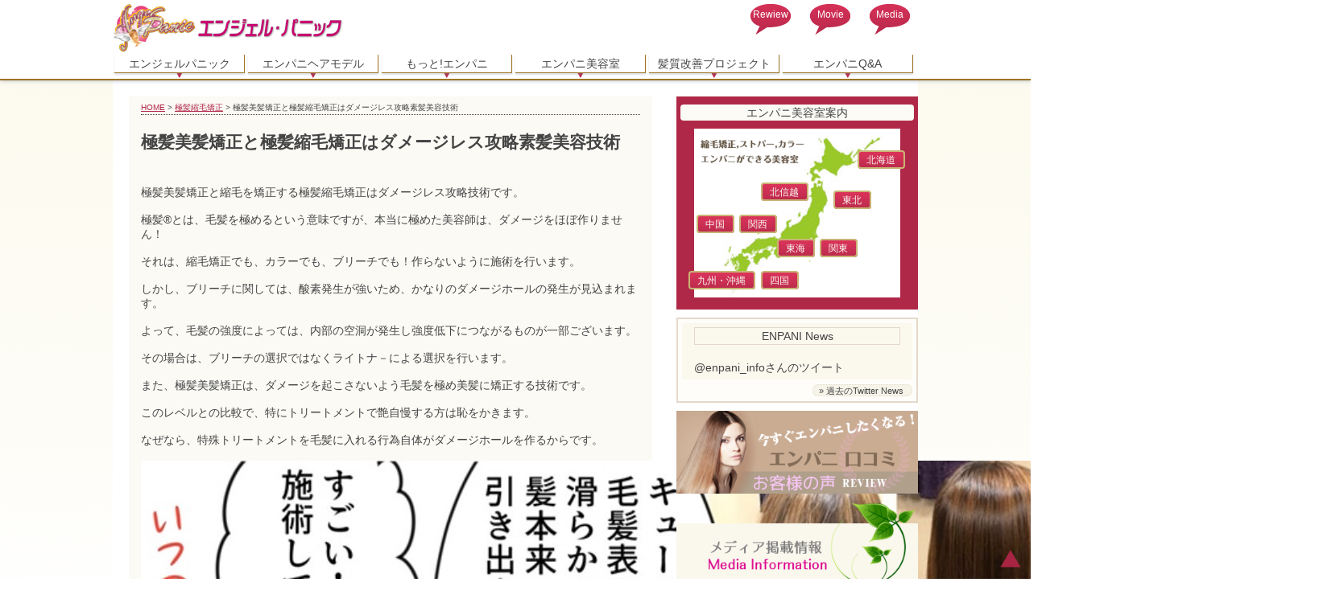

--- FILE ---
content_type: text/html; charset=UTF-8
request_url: https://angelpanic.com/kiwakamibihatukyousei/
body_size: 10503
content:
<!DOCTYPE html>
<html lang="ja">
<head>
  <script>
    (function(i,s,o,g,r,a,m){i['GoogleAnalyticsObject']=r;i[r]=i[r]||function(){
    (i[r].q=i[r].q||[]).push(arguments)},i[r].l=1*new Date();a=s.createElement(o),
    m=s.getElementsByTagName(o)[0];a.async=1;a.src=g;m.parentNode.insertBefore(a,m)
    })(window,document,'script','//www.google-analytics.com/analytics.js','ga');

    ga('create', 'UA-72483071-1', 'auto');
    ga('send', 'pageview');
  </script>
  <meta name="google-site-verification" content="0qAL_tYZgf0vPDBmLyVGndfU5yVwh2r5-JXT6QJXWKE" />
  <!-- Global site tag (gtag.js) - Google Analytics -->
  <script async src="https://www.googletagmanager.com/gtag/js?id=UA-121178779-6"></script>
  <script>
    window.dataLayer = window.dataLayer || [];
    function gtag(){dataLayer.push(arguments);}
    gtag('js', new Date());

    gtag('config', 'UA-121178779-6');
  </script>
<meta charset="UTF-8">
<meta name="viewport" content="width=device-width,initial-scale=1">
<title>極髪美髪矯正と極髪縮毛矯正はダメージレス攻略素髪美容技術［エンジェル・パニック］</title>

<meta name="description" content="極髪美髪矯正と縮毛を矯正する極髪縮毛矯正はダメージレス攻略技術です。極髪®とは、毛髪を極めるという意味ですが、本当に極めた美容師は、ダメージをほぼ作りません！">

<link rel="shortcut icon" href="https://angelpanic.com/angelpanicwp/wp-content/themes/angelpanic15/images/favicon.ico">
<!--[if lt IE 9]>
<script src="http://html5shiv.googlecode.com/svn/trunk/html5.js"></script>
<script src="http://css3-mediaqueries-js.googlecode.com/svn/trunk/css3-mediaqueries.js"></script>
<![endif]-->
<link href="https://angelpanic.com/angelpanicwp/wp-content/themes/angelpanic15/style.css?20160221" rel="stylesheet" type="text/css" />
<script type="text/javascript" src="https://angelpanic.com/angelpanicwp/wp-content/themes/angelpanic15/js/respond.src.js"></script>
<!--ページスクロール-->
<script type="text/javascript" src="https://angelpanic.com/angelpanicwp/wp-content/themes/angelpanic15/js/jquery.min.js"></script>
<script type="text/javascript" src="https://angelpanic.com/angelpanicwp/wp-content/themes/angelpanic15/js/pagescroll.js"></script>
<!--sp_menuOPEN-->
<script src="http://code.jquery.com/jquery-1.11.0.min.js"></script>
<script type="text/javascript" src="https://angelpanic.com/angelpanicwp/wp-content/themes/angelpanic15/js/menuopen.js"></script>
<meta name='robots' content='max-image-preview:large' />
<link rel="alternate" type="application/rss+xml" title="angelpanic（エンジェルパニック） &raquo; フィード" href="https://angelpanic.com/feed/" />
<link rel="alternate" type="application/rss+xml" title="angelpanic（エンジェルパニック） &raquo; コメントフィード" href="https://angelpanic.com/comments/feed/" />
<script type="text/javascript">
/* <![CDATA[ */
window._wpemojiSettings = {"baseUrl":"https:\/\/s.w.org\/images\/core\/emoji\/15.0.3\/72x72\/","ext":".png","svgUrl":"https:\/\/s.w.org\/images\/core\/emoji\/15.0.3\/svg\/","svgExt":".svg","source":{"concatemoji":"https:\/\/angelpanic.com\/angelpanicwp\/wp-includes\/js\/wp-emoji-release.min.js?ver=6.5.7"}};
/*! This file is auto-generated */
!function(i,n){var o,s,e;function c(e){try{var t={supportTests:e,timestamp:(new Date).valueOf()};sessionStorage.setItem(o,JSON.stringify(t))}catch(e){}}function p(e,t,n){e.clearRect(0,0,e.canvas.width,e.canvas.height),e.fillText(t,0,0);var t=new Uint32Array(e.getImageData(0,0,e.canvas.width,e.canvas.height).data),r=(e.clearRect(0,0,e.canvas.width,e.canvas.height),e.fillText(n,0,0),new Uint32Array(e.getImageData(0,0,e.canvas.width,e.canvas.height).data));return t.every(function(e,t){return e===r[t]})}function u(e,t,n){switch(t){case"flag":return n(e,"\ud83c\udff3\ufe0f\u200d\u26a7\ufe0f","\ud83c\udff3\ufe0f\u200b\u26a7\ufe0f")?!1:!n(e,"\ud83c\uddfa\ud83c\uddf3","\ud83c\uddfa\u200b\ud83c\uddf3")&&!n(e,"\ud83c\udff4\udb40\udc67\udb40\udc62\udb40\udc65\udb40\udc6e\udb40\udc67\udb40\udc7f","\ud83c\udff4\u200b\udb40\udc67\u200b\udb40\udc62\u200b\udb40\udc65\u200b\udb40\udc6e\u200b\udb40\udc67\u200b\udb40\udc7f");case"emoji":return!n(e,"\ud83d\udc26\u200d\u2b1b","\ud83d\udc26\u200b\u2b1b")}return!1}function f(e,t,n){var r="undefined"!=typeof WorkerGlobalScope&&self instanceof WorkerGlobalScope?new OffscreenCanvas(300,150):i.createElement("canvas"),a=r.getContext("2d",{willReadFrequently:!0}),o=(a.textBaseline="top",a.font="600 32px Arial",{});return e.forEach(function(e){o[e]=t(a,e,n)}),o}function t(e){var t=i.createElement("script");t.src=e,t.defer=!0,i.head.appendChild(t)}"undefined"!=typeof Promise&&(o="wpEmojiSettingsSupports",s=["flag","emoji"],n.supports={everything:!0,everythingExceptFlag:!0},e=new Promise(function(e){i.addEventListener("DOMContentLoaded",e,{once:!0})}),new Promise(function(t){var n=function(){try{var e=JSON.parse(sessionStorage.getItem(o));if("object"==typeof e&&"number"==typeof e.timestamp&&(new Date).valueOf()<e.timestamp+604800&&"object"==typeof e.supportTests)return e.supportTests}catch(e){}return null}();if(!n){if("undefined"!=typeof Worker&&"undefined"!=typeof OffscreenCanvas&&"undefined"!=typeof URL&&URL.createObjectURL&&"undefined"!=typeof Blob)try{var e="postMessage("+f.toString()+"("+[JSON.stringify(s),u.toString(),p.toString()].join(",")+"));",r=new Blob([e],{type:"text/javascript"}),a=new Worker(URL.createObjectURL(r),{name:"wpTestEmojiSupports"});return void(a.onmessage=function(e){c(n=e.data),a.terminate(),t(n)})}catch(e){}c(n=f(s,u,p))}t(n)}).then(function(e){for(var t in e)n.supports[t]=e[t],n.supports.everything=n.supports.everything&&n.supports[t],"flag"!==t&&(n.supports.everythingExceptFlag=n.supports.everythingExceptFlag&&n.supports[t]);n.supports.everythingExceptFlag=n.supports.everythingExceptFlag&&!n.supports.flag,n.DOMReady=!1,n.readyCallback=function(){n.DOMReady=!0}}).then(function(){return e}).then(function(){var e;n.supports.everything||(n.readyCallback(),(e=n.source||{}).concatemoji?t(e.concatemoji):e.wpemoji&&e.twemoji&&(t(e.twemoji),t(e.wpemoji)))}))}((window,document),window._wpemojiSettings);
/* ]]> */
</script>
<style id='wp-emoji-styles-inline-css' type='text/css'>

	img.wp-smiley, img.emoji {
		display: inline !important;
		border: none !important;
		box-shadow: none !important;
		height: 1em !important;
		width: 1em !important;
		margin: 0 0.07em !important;
		vertical-align: -0.1em !important;
		background: none !important;
		padding: 0 !important;
	}
</style>
<link rel='stylesheet' id='wp-block-library-css' href='https://angelpanic.com/angelpanicwp/wp-includes/css/dist/block-library/style.min.css?ver=6.5.7' type='text/css' media='all' />
<style id='classic-theme-styles-inline-css' type='text/css'>
/*! This file is auto-generated */
.wp-block-button__link{color:#fff;background-color:#32373c;border-radius:9999px;box-shadow:none;text-decoration:none;padding:calc(.667em + 2px) calc(1.333em + 2px);font-size:1.125em}.wp-block-file__button{background:#32373c;color:#fff;text-decoration:none}
</style>
<style id='global-styles-inline-css' type='text/css'>
body{--wp--preset--color--black: #000000;--wp--preset--color--cyan-bluish-gray: #abb8c3;--wp--preset--color--white: #ffffff;--wp--preset--color--pale-pink: #f78da7;--wp--preset--color--vivid-red: #cf2e2e;--wp--preset--color--luminous-vivid-orange: #ff6900;--wp--preset--color--luminous-vivid-amber: #fcb900;--wp--preset--color--light-green-cyan: #7bdcb5;--wp--preset--color--vivid-green-cyan: #00d084;--wp--preset--color--pale-cyan-blue: #8ed1fc;--wp--preset--color--vivid-cyan-blue: #0693e3;--wp--preset--color--vivid-purple: #9b51e0;--wp--preset--gradient--vivid-cyan-blue-to-vivid-purple: linear-gradient(135deg,rgba(6,147,227,1) 0%,rgb(155,81,224) 100%);--wp--preset--gradient--light-green-cyan-to-vivid-green-cyan: linear-gradient(135deg,rgb(122,220,180) 0%,rgb(0,208,130) 100%);--wp--preset--gradient--luminous-vivid-amber-to-luminous-vivid-orange: linear-gradient(135deg,rgba(252,185,0,1) 0%,rgba(255,105,0,1) 100%);--wp--preset--gradient--luminous-vivid-orange-to-vivid-red: linear-gradient(135deg,rgba(255,105,0,1) 0%,rgb(207,46,46) 100%);--wp--preset--gradient--very-light-gray-to-cyan-bluish-gray: linear-gradient(135deg,rgb(238,238,238) 0%,rgb(169,184,195) 100%);--wp--preset--gradient--cool-to-warm-spectrum: linear-gradient(135deg,rgb(74,234,220) 0%,rgb(151,120,209) 20%,rgb(207,42,186) 40%,rgb(238,44,130) 60%,rgb(251,105,98) 80%,rgb(254,248,76) 100%);--wp--preset--gradient--blush-light-purple: linear-gradient(135deg,rgb(255,206,236) 0%,rgb(152,150,240) 100%);--wp--preset--gradient--blush-bordeaux: linear-gradient(135deg,rgb(254,205,165) 0%,rgb(254,45,45) 50%,rgb(107,0,62) 100%);--wp--preset--gradient--luminous-dusk: linear-gradient(135deg,rgb(255,203,112) 0%,rgb(199,81,192) 50%,rgb(65,88,208) 100%);--wp--preset--gradient--pale-ocean: linear-gradient(135deg,rgb(255,245,203) 0%,rgb(182,227,212) 50%,rgb(51,167,181) 100%);--wp--preset--gradient--electric-grass: linear-gradient(135deg,rgb(202,248,128) 0%,rgb(113,206,126) 100%);--wp--preset--gradient--midnight: linear-gradient(135deg,rgb(2,3,129) 0%,rgb(40,116,252) 100%);--wp--preset--font-size--small: 13px;--wp--preset--font-size--medium: 20px;--wp--preset--font-size--large: 36px;--wp--preset--font-size--x-large: 42px;--wp--preset--spacing--20: 0.44rem;--wp--preset--spacing--30: 0.67rem;--wp--preset--spacing--40: 1rem;--wp--preset--spacing--50: 1.5rem;--wp--preset--spacing--60: 2.25rem;--wp--preset--spacing--70: 3.38rem;--wp--preset--spacing--80: 5.06rem;--wp--preset--shadow--natural: 6px 6px 9px rgba(0, 0, 0, 0.2);--wp--preset--shadow--deep: 12px 12px 50px rgba(0, 0, 0, 0.4);--wp--preset--shadow--sharp: 6px 6px 0px rgba(0, 0, 0, 0.2);--wp--preset--shadow--outlined: 6px 6px 0px -3px rgba(255, 255, 255, 1), 6px 6px rgba(0, 0, 0, 1);--wp--preset--shadow--crisp: 6px 6px 0px rgba(0, 0, 0, 1);}:where(.is-layout-flex){gap: 0.5em;}:where(.is-layout-grid){gap: 0.5em;}body .is-layout-flex{display: flex;}body .is-layout-flex{flex-wrap: wrap;align-items: center;}body .is-layout-flex > *{margin: 0;}body .is-layout-grid{display: grid;}body .is-layout-grid > *{margin: 0;}:where(.wp-block-columns.is-layout-flex){gap: 2em;}:where(.wp-block-columns.is-layout-grid){gap: 2em;}:where(.wp-block-post-template.is-layout-flex){gap: 1.25em;}:where(.wp-block-post-template.is-layout-grid){gap: 1.25em;}.has-black-color{color: var(--wp--preset--color--black) !important;}.has-cyan-bluish-gray-color{color: var(--wp--preset--color--cyan-bluish-gray) !important;}.has-white-color{color: var(--wp--preset--color--white) !important;}.has-pale-pink-color{color: var(--wp--preset--color--pale-pink) !important;}.has-vivid-red-color{color: var(--wp--preset--color--vivid-red) !important;}.has-luminous-vivid-orange-color{color: var(--wp--preset--color--luminous-vivid-orange) !important;}.has-luminous-vivid-amber-color{color: var(--wp--preset--color--luminous-vivid-amber) !important;}.has-light-green-cyan-color{color: var(--wp--preset--color--light-green-cyan) !important;}.has-vivid-green-cyan-color{color: var(--wp--preset--color--vivid-green-cyan) !important;}.has-pale-cyan-blue-color{color: var(--wp--preset--color--pale-cyan-blue) !important;}.has-vivid-cyan-blue-color{color: var(--wp--preset--color--vivid-cyan-blue) !important;}.has-vivid-purple-color{color: var(--wp--preset--color--vivid-purple) !important;}.has-black-background-color{background-color: var(--wp--preset--color--black) !important;}.has-cyan-bluish-gray-background-color{background-color: var(--wp--preset--color--cyan-bluish-gray) !important;}.has-white-background-color{background-color: var(--wp--preset--color--white) !important;}.has-pale-pink-background-color{background-color: var(--wp--preset--color--pale-pink) !important;}.has-vivid-red-background-color{background-color: var(--wp--preset--color--vivid-red) !important;}.has-luminous-vivid-orange-background-color{background-color: var(--wp--preset--color--luminous-vivid-orange) !important;}.has-luminous-vivid-amber-background-color{background-color: var(--wp--preset--color--luminous-vivid-amber) !important;}.has-light-green-cyan-background-color{background-color: var(--wp--preset--color--light-green-cyan) !important;}.has-vivid-green-cyan-background-color{background-color: var(--wp--preset--color--vivid-green-cyan) !important;}.has-pale-cyan-blue-background-color{background-color: var(--wp--preset--color--pale-cyan-blue) !important;}.has-vivid-cyan-blue-background-color{background-color: var(--wp--preset--color--vivid-cyan-blue) !important;}.has-vivid-purple-background-color{background-color: var(--wp--preset--color--vivid-purple) !important;}.has-black-border-color{border-color: var(--wp--preset--color--black) !important;}.has-cyan-bluish-gray-border-color{border-color: var(--wp--preset--color--cyan-bluish-gray) !important;}.has-white-border-color{border-color: var(--wp--preset--color--white) !important;}.has-pale-pink-border-color{border-color: var(--wp--preset--color--pale-pink) !important;}.has-vivid-red-border-color{border-color: var(--wp--preset--color--vivid-red) !important;}.has-luminous-vivid-orange-border-color{border-color: var(--wp--preset--color--luminous-vivid-orange) !important;}.has-luminous-vivid-amber-border-color{border-color: var(--wp--preset--color--luminous-vivid-amber) !important;}.has-light-green-cyan-border-color{border-color: var(--wp--preset--color--light-green-cyan) !important;}.has-vivid-green-cyan-border-color{border-color: var(--wp--preset--color--vivid-green-cyan) !important;}.has-pale-cyan-blue-border-color{border-color: var(--wp--preset--color--pale-cyan-blue) !important;}.has-vivid-cyan-blue-border-color{border-color: var(--wp--preset--color--vivid-cyan-blue) !important;}.has-vivid-purple-border-color{border-color: var(--wp--preset--color--vivid-purple) !important;}.has-vivid-cyan-blue-to-vivid-purple-gradient-background{background: var(--wp--preset--gradient--vivid-cyan-blue-to-vivid-purple) !important;}.has-light-green-cyan-to-vivid-green-cyan-gradient-background{background: var(--wp--preset--gradient--light-green-cyan-to-vivid-green-cyan) !important;}.has-luminous-vivid-amber-to-luminous-vivid-orange-gradient-background{background: var(--wp--preset--gradient--luminous-vivid-amber-to-luminous-vivid-orange) !important;}.has-luminous-vivid-orange-to-vivid-red-gradient-background{background: var(--wp--preset--gradient--luminous-vivid-orange-to-vivid-red) !important;}.has-very-light-gray-to-cyan-bluish-gray-gradient-background{background: var(--wp--preset--gradient--very-light-gray-to-cyan-bluish-gray) !important;}.has-cool-to-warm-spectrum-gradient-background{background: var(--wp--preset--gradient--cool-to-warm-spectrum) !important;}.has-blush-light-purple-gradient-background{background: var(--wp--preset--gradient--blush-light-purple) !important;}.has-blush-bordeaux-gradient-background{background: var(--wp--preset--gradient--blush-bordeaux) !important;}.has-luminous-dusk-gradient-background{background: var(--wp--preset--gradient--luminous-dusk) !important;}.has-pale-ocean-gradient-background{background: var(--wp--preset--gradient--pale-ocean) !important;}.has-electric-grass-gradient-background{background: var(--wp--preset--gradient--electric-grass) !important;}.has-midnight-gradient-background{background: var(--wp--preset--gradient--midnight) !important;}.has-small-font-size{font-size: var(--wp--preset--font-size--small) !important;}.has-medium-font-size{font-size: var(--wp--preset--font-size--medium) !important;}.has-large-font-size{font-size: var(--wp--preset--font-size--large) !important;}.has-x-large-font-size{font-size: var(--wp--preset--font-size--x-large) !important;}
.wp-block-navigation a:where(:not(.wp-element-button)){color: inherit;}
:where(.wp-block-post-template.is-layout-flex){gap: 1.25em;}:where(.wp-block-post-template.is-layout-grid){gap: 1.25em;}
:where(.wp-block-columns.is-layout-flex){gap: 2em;}:where(.wp-block-columns.is-layout-grid){gap: 2em;}
.wp-block-pullquote{font-size: 1.5em;line-height: 1.6;}
</style>
<link rel='stylesheet' id='contact-form-7-css' href='https://angelpanic.com/angelpanicwp/wp-content/plugins/contact-form-7/includes/css/styles.css?ver=5.9.8' type='text/css' media='all' />
<link rel='stylesheet' id='responsive-lightbox-tosrus-css' href='https://angelpanic.com/angelpanicwp/wp-content/plugins/responsive-lightbox/assets/tosrus/jquery.tosrus.min.css?ver=2.5.0' type='text/css' media='all' />
<link rel="https://api.w.org/" href="https://angelpanic.com/wp-json/" /><link rel="alternate" type="application/json" href="https://angelpanic.com/wp-json/wp/v2/posts/1643" /><link rel="EditURI" type="application/rsd+xml" title="RSD" href="https://angelpanic.com/angelpanicwp/xmlrpc.php?rsd" />
<meta name="generator" content="WordPress 6.5.7" />
<link rel="canonical" href="https://angelpanic.com/kiwakamibihatukyousei/" />
<link rel='shortlink' href='https://angelpanic.com/?p=1643' />
<link rel="alternate" type="application/json+oembed" href="https://angelpanic.com/wp-json/oembed/1.0/embed?url=https%3A%2F%2Fangelpanic.com%2Fkiwakamibihatukyousei%2F" />
<link rel="alternate" type="text/xml+oembed" href="https://angelpanic.com/wp-json/oembed/1.0/embed?url=https%3A%2F%2Fangelpanic.com%2Fkiwakamibihatukyousei%2F&#038;format=xml" />
<style type="text/css">.recentcomments a{display:inline !important;padding:0 !important;margin:0 !important;}</style><link rel="icon" href="https://angelpanic.com/angelpanicwp/wp-content/uploads/cropped-512x512bb-32x32.jpg" sizes="32x32" />
<link rel="icon" href="https://angelpanic.com/angelpanicwp/wp-content/uploads/cropped-512x512bb-192x192.jpg" sizes="192x192" />
<link rel="apple-touch-icon" href="https://angelpanic.com/angelpanicwp/wp-content/uploads/cropped-512x512bb-180x180.jpg" />
<meta name="msapplication-TileImage" content="https://angelpanic.com/angelpanicwp/wp-content/uploads/cropped-512x512bb-270x270.jpg" />
<meta name="google-site-verification" content="5-QAh-AcC5vu30kLM09qMcu1DeQHbGBvBJLZYntMCqQ" />
</head>
<body>
<div id="container">
<header>

<div id="header-in">
<div id="sign"><a href="https://angelpanic.com/"><img src="https://angelpanic.com/angelpanicwp/wp-content/themes/angelpanic15/images/logo.png" alt="縮毛矯正、ストレートパーマ（ストパー）エンジェルパニック（エンパニ）"></a></div>
<div id="headernav2">
<ul id="menu-hnavi2" class="menu"><li id="menu-item-50" class="menu-item menu-item-type-taxonomy menu-item-object-category menu-item-50"><a href="https://angelpanic.com/category/reviews/">Rewiew</a></li>
<li id="menu-item-51" class="menu-item menu-item-type-post_type menu-item-object-page menu-item-51"><a href="https://angelpanic.com/movie/">Movie</a></li>
<li id="menu-item-52" class="menu-item menu-item-type-post_type menu-item-object-page menu-item-52"><a href="https://angelpanic.com/media/">Media</a></li>
</ul></div>
<!--↓スマホメニュートリガー-->
<p id="menuopen1" class="trigger none-submenu tlsp">ITEM MENU</p>
<nav id="headernav"><ul id="menu-hnavi1" class="menu"><li id="menu-item-53" class="menu-item menu-item-type-post_type menu-item-object-page menu-item-home menu-item-53"><a href="https://angelpanic.com/">エンジェルパニック</a></li>
<li id="menu-item-54" class="menu-item menu-item-type-post_type menu-item-object-page menu-item-54"><a href="https://angelpanic.com/model/">エンパニヘアモデル</a></li>
<li id="menu-item-55" class="menu-item menu-item-type-post_type menu-item-object-page menu-item-55"><a href="https://angelpanic.com/enpani2/">もっと!エンパニ</a></li>
<li id="menu-item-56" class="menu-item menu-item-type-post_type menu-item-object-page menu-item-56"><a href="https://angelpanic.com/enpanisalon/">エンパニ美容室</a></li>
<li id="menu-item-57" class="menu-item menu-item-type-post_type menu-item-object-page menu-item-57"><a href="https://angelpanic.com/hairimprove/">髪質改善プロジェクト</a></li>
<li id="menu-item-58" class="menu-item menu-item-type-post_type menu-item-object-page menu-item-58"><a href="https://angelpanic.com/faq/">エンパニQ&#038;A</a></li>
</ul></nav>
</div><!--//header-in-->
</header><!--//header-->
<div id="contents">
<div id="contents-in" class="clearfix under">
<div id="main"><div class="underframe">
<p class="topicpath"><a href="https://angelpanic.com/">HOME</a> &gt; <a href="https://angelpanic.com/category/%e6%a5%b5%e9%ab%aa%e7%b8%ae%e6%af%9b%e7%9f%af%e6%ad%a3/" rel="category tag">極髪縮毛矯正</a> &gt;   極髪美髪矯正と極髪縮毛矯正はダメージレス攻略素髪美容技術</p>
 <section>
 <h1>極髪美髪矯正と極髪縮毛矯正はダメージレス攻略素髪美容技術</h1>


極髪美髪矯正と縮毛を矯正する極髪縮毛矯正はダメージレス攻略技術です。<br>
<br>
極髪®とは、毛髪を極めるという意味ですが、本当に極めた美容師は、ダメージをほぼ作りません！<br>
<br>
それは、縮毛矯正でも、カラーでも、ブリーチでも！作らないように施術を行います。<br>
<br>
しかし、ブリーチに関しては、酸素発生が強いため、かなりのダメージホールの発生が見込まれます。<br>
<br>
よって、毛髪の強度によっては、内部の空洞が発生し強度低下につながるものが一部ございます。<br>
<br>
その場合は、ブリーチの選択ではなくライトナ－による選択を行います。<br>
<br>
また、極髪美髪矯正は、ダメージを起こさないよう毛髪を極め美髪に矯正する技術です。<br>
<br>
このレベルとの比較で、特にトリートメントで艶自慢する方は恥をかきます。<br>
<br>
なぜなら、特殊トリートメントを毛髪に入れる行為自体がダメージホールを作るからです。<br>
<br>
<img fetchpriority="high" decoding="async" src="https://angelpanic.com/angelpanicwp/wp-content/uploads/エンパ110.jpg" alt="エンパ®（艶羽）美髪矯正・美髪縮毛矯正は美髪化®によるダメージレス攻略サロンの技術、極髪矯正・極美矯正・エンパ矯正・艶羽矯正などを紹介する美髪ナビ" width="1468" height="828" class="aligncenter size-full wp-image-1529" srcset="https://angelpanic.com/angelpanicwp/wp-content/uploads/エンパ110.jpg 1468w, https://angelpanic.com/angelpanicwp/wp-content/uploads/エンパ110-300x169.jpg 300w, https://angelpanic.com/angelpanicwp/wp-content/uploads/エンパ110-1024x578.jpg 1024w, https://angelpanic.com/angelpanicwp/wp-content/uploads/エンパ110-768x433.jpg 768w" sizes="(max-width: 1468px) 100vw, 1468px" /><br>
<br>
<div id="toc_container" class="no_bullets"><p class="toc_title">目次</p><ul class="toc_list"><li><a href="#i"><span class="toc_number toc_depth_1">1</span> 素髪美容を基本とした極髪縮毛矯正のダメージレス技術</a></li><li><a href="#i-2"><span class="toc_number toc_depth_1">2</span> 極髪美髪矯正は毛髪に美髪情報を記憶させる技術</a></li><li><a href="#i-3"><span class="toc_number toc_depth_1">3</span> エンパ極髪美髪矯正は、失敗はありません！</a></li></ul></div>
<h2><span id="i">素髪美容を基本とした極髪縮毛矯正のダメージレス技術</span></h2>
エンパ素髪美容では、みんなの素髪が奇麗とは言いません！<br>
<br>
それは、様々な方に癖やその毛髪の特徴があり素髪が美髪であとは限らないからです。<br>
<br>
しかし、形状を変化させたり、さらに、カラーによっての色チェンジやグレイヘアーなども全て楽しむ！<br>
<br>
そして、子供の美しい素髪に見える状態に向かわせることをお客様がご希望なら、この技術レベルが最高です。<br>
<br>
また、この技術力を身に着けていくのが極髪美容師の技術力です。<br>
<br>
元々の毛髪は、密度がある毛髪！それが素髪です。<br>
<br>
ダメージにより、毛髪内部に空間が出来ればその部分が乾燥し毛髪が疲れて見えます。<br>
<br>
なんでもそうですけど瑞々しいのが一番ではないでしょうか？<br>
<br>
鏡面矯正・美髪矯正・美髪改善・極髪矯正などなど、エンパ®が作り上げてきた言葉は山ほどありますが！<br>
<br>
すべて、内部結合強化による修復再結合化の技術！なので、これらの内容は全てダメージレス攻略での素髪技術です。<br>
<br>
<h2><span id="i-2">極髪美髪矯正は毛髪に美髪情報を記憶させる技術</span></h2>
極髪美髪矯正は毛髪に美髪情報を記憶させる技術です。<br>
<br>
毛髪が奇麗になる？それってどうやって？<br>
<br>
例えば、特殊トリートメントを入れ込んでいればそれの可能性は1度きりです。<br>
<br>
次の日から、毛髪内部の特殊トリートメントは外に出始めて、その部分が空洞となります。<br>
<br>
空洞は、濡れていれば悪影響を感じないでしょう。しかし、乾くとがっちり、固くなり乾燥やうねりが起こり、やばくなってきます。<br>
<br>
極髪美髪矯正は、このようなことが起こらないように、特殊トリートメントを一切使用しないで美髪を作りこみます。<br>
<br>
ダメージレスを攻略しているからできる最高レベルの素髪美容です。<br>
<br>
<h2><span id="i-3">エンパ極髪美髪矯正は、失敗はありません！</span></h2>
エンパ極髪美髪矯正は、失敗はありません！<br>
<br>
それはなぜかと言うと、毛髪を極めている美容師は、その毛髪などう変化するのか大体の見当が付きます。<br>
<br>
そして、未熟な美容師さんは、その毛髪の限界を知らず、誤った薬品設定や引きすぎのアイロンを行います。<br>
<br>
例えば、極髪®レベルの美容師は、その毛髪の経歴を聞き、その毛髪の強度を想定しています。<br>
<br>
そして出来る範囲の施術を選択し、状況回復を提案します。<br>
<br>
そしてすでに、破壊されているものに関しても、他店で同じ目に合わないように適切なアドバイスはします。<br>
<br>
エンパの極髪®レベルの失敗はないのです。<br> </section>

 </div> <div class="pagenavi">
<div class="left"></div>
<div class="right"><a href="https://angelpanic.com/kiwakami_bihatukyousei/" rel="next">極髪美髪矯正はダメージレス攻略店｜エンパ極髪®技術 »</a></div>
</div></div>
<!--↓スマホメニュートリガー-->
<p id="menuopen2" class="trigger2 none-submenu tlsp">angelpanic MENU OPEN</p>

<div id="sidenavi">
  <section>
<div id="side_enpani1">
<div id="side_shop" class="clearfix">
<div>
<p class="shoptitle">エンパニ美容室案内</p>
<div id="side_map"><img src="https://angelpanic.com/angelpanicwp/wp-content/themes/angelpanic15/images/side_map.png">
<p id="map01"><a href="https://angelpanic.com/enpanisalon/#c_a">北海道</a></p>
<p id="map02"><a href="https://angelpanic.com/enpanisalon/#c_a">東北</a></p>
<p id="map03"><a href="https://angelpanic.com/enpanisalon/#c_c">北信越</a></p>
<p id="map04"><a href="https://angelpanic.com/enpanisalon/#c_b">関東</a></p>
<p id="map05"><a href="https://angelpanic.com/enpanisalon/#c_d">東海</a></p>
<p id="map06"><a href="https://angelpanic.com/enpanisalon/#c_e">関西</a></p>
<p id="map07"><a href="https://angelpanic.com/enpanisalon/#c_f">中国</a></p>
<p id="map08"><a href="https://angelpanic.com/enpanisalon/#c_f">四国</a></p>
<p id="map09"><a href="https://angelpanic.com/enpanisalon/#c_g">九州・沖縄</a></p>
</div>
</div>

</div>

<div id="side_news"><div>
<div>
<p class="newstitle">ENPANI News</p>
                        <a class="twitter-timeline" href="https://twitter.com/enpani_info?ref_src=twsrc%5Etfw">@enpani_infoさんのツイート</a> <script async src="https://platform.twitter.com/widgets.js" charset="utf-8"></script>


   <!--
<dl>
<dt>2023/11/22</dt><dd><a href="https://angelpanic.com/news1735/">艶派美髪矯正シルクレッチ®はエンジェルパニックが作った技術</a></dd>
<dt>2023/03/13</dt><dd><a href="https://angelpanic.com/god-of-empa/">エンパの神様 完璧な縮毛矯正ダメージレス攻略を目的とした技術開発</a></dd>
<dt>2023/03/03</dt><dd><a href="https://angelpanic.com/news1559/">艶羽エンパ®の美髪化を使い縮毛を矯正する艶羽縮毛矯正</a></dd>
</dl>-->

</div>
<p class="side_more1"><a href="https://twitter.com/enpani_info" target="_blank">» 過去のTwitter News</a></p></div></div><!--//news-->
</div><!--//side_enpani1-->

<div id="side_bn_1">
<a href="https://angelpanic.com/category/reviews/"><img src="https://angelpanic.com/angelpanicwp/wp-content/themes/angelpanic15/images/side_bn_review.png" alt="エンジェルパニック　口コミ　レビュー"></a>
<a href="https://angelpanic.com/media/"><img src="https://angelpanic.com/angelpanicwp/wp-content/themes/angelpanic15/images/side_bn_media.png" alt="エンジェルパニック　メディア掲載情報"></a>

</div>

<div id="abouttech">
<div id="side_enpani2">
<div class="aboutenpani">
<p class="abouttitle">About Angelpanic</p>
<div class="aboutcontents clearfix">
<ul id="menu-snavi1" class="menu"><li id="menu-item-175" class="menu-item menu-item-type-post_type menu-item-object-page menu-item-home menu-item-175"><a href="https://angelpanic.com/">エンジェル・パニック</a></li>
<li id="menu-item-1554" class="menu-item menu-item-type-post_type menu-item-object-post menu-item-1554"><a href="https://angelpanic.com/enpani_comic/">エンパニ®（艶羽）マンガで読む</a></li>
<li id="menu-item-176" class="menu-item menu-item-type-post_type menu-item-object-page menu-item-176"><a href="https://angelpanic.com/model/">エンパニヘアモデル</a></li>
<li id="menu-item-177" class="menu-item menu-item-type-post_type menu-item-object-page menu-item-177"><a href="https://angelpanic.com/enpani2/">もっと！エンパニ</a></li>
<li id="menu-item-179" class="menu-item menu-item-type-post_type menu-item-object-page menu-item-179"><a href="https://angelpanic.com/aftercare/">エンパニ施術後のケア</a></li>
<li id="menu-item-178" class="menu-item menu-item-type-post_type menu-item-object-page menu-item-178"><a href="https://angelpanic.com/hairimprove/">髪質改善プロジェクト</a></li>
<li id="menu-item-286" class="menu-item menu-item-type-post_type menu-item-object-page menu-item-286"><a href="https://angelpanic.com/faq/">エンパニQ&#038;A</a></li>
</ul><a href="https://angelpanic.com/movie/"><img src="https://angelpanic.com/angelpanicwp/wp-content/themes/angelpanic15/images/side_bn_movie.png" alt="エンジェルパニック　動画"></a></div>
<div class="aboutbottom"></div>
</div>

</div><!--//side_enpani2-->


<div id="techboast">
<div>
<p class="techtitle">美容師からのメッセージ</p>
<div class="techcontents">
<ul>
</ul></div>
<p class="techmore"><a href="https://angelpanic.com/category/message/">And more...</a></p>
</div></div><!--//techboast--></div><!--//abouttech-->


<a href="#" onclick="gate();"><img src="https://angelpanic.com/angelpanicwp/wp-content/themes/angelpanic15/images/order-form-banner.jpg" alt="エンパニ商品の注文フォーム　会員限定"></a>

<script type="text/javascript">
   function gate() {
      var UserInput = prompt("パスワードを入力して下さい:","");
      location.href = UserInput+'-2';
   }
</script>
<noscript>
<p>JavaScriptがオンになっていないと注文フォームはご利用できません。</p>
</noscript>
<div id="knowledge">
<p class="knowtitle">つや髪を保つために！<br>
知っておきたい基礎知識</p>
<div class="knowcontents">
<ul id="menu-sknow" class="menu"><li id="menu-item-312" class="menu-item menu-item-type-post_type menu-item-object-page menu-item-312"><a href="https://angelpanic.com/difhssp/">縮毛矯正とストレートパーマの違い</a></li>
</ul></div>

</div><!--//knowledge-->


 </section>

 </div><!--sidenavi--></div><!--//contents-in-->
</div><!--//contents-->

<!--footer-->
<footer>

<div id="footer-in"><div id="join"><a href="https://angelpanic.com/contactus/"><img src="https://angelpanic.com/angelpanicwp/wp-content/themes/angelpanic15/images/join_01.jpg" alt="エンジェルパニック　加入店募集"></a></div>
<div id="fmenu1">
<ul id="menu-hnavi1-1" class="menu"><li class="menu-item menu-item-type-post_type menu-item-object-page menu-item-home menu-item-53"><a href="https://angelpanic.com/">エンジェルパニック</a></li>
<li class="menu-item menu-item-type-post_type menu-item-object-page menu-item-54"><a href="https://angelpanic.com/model/">エンパニヘアモデル</a></li>
<li class="menu-item menu-item-type-post_type menu-item-object-page menu-item-55"><a href="https://angelpanic.com/enpani2/">もっと!エンパニ</a></li>
<li class="menu-item menu-item-type-post_type menu-item-object-page menu-item-56"><a href="https://angelpanic.com/enpanisalon/">エンパニ美容室</a></li>
<li class="menu-item menu-item-type-post_type menu-item-object-page menu-item-57"><a href="https://angelpanic.com/hairimprove/">髪質改善プロジェクト</a></li>
<li class="menu-item menu-item-type-post_type menu-item-object-page menu-item-58"><a href="https://angelpanic.com/faq/">エンパニQ&#038;A</a></li>
</ul></div>
     
<div id="fmenu2"><ul id="menu-fnavi1" class="menu"><li id="menu-item-60" class="menu-item menu-item-type-post_type menu-item-object-page menu-item-60"><a href="https://angelpanic.com/company/">企業情報</a></li>
<li id="menu-item-1552" class="menu-item menu-item-type-taxonomy menu-item-object-category menu-item-1552"><a href="https://angelpanic.com/category/news/">ニュース</a></li>
<li id="menu-item-61" class="menu-item menu-item-type-post_type menu-item-object-page menu-item-61"><a href="https://angelpanic.com/privacypolicy/">プライバシーポリシー</a></li>
<li id="menu-item-59" class="menu-item menu-item-type-post_type menu-item-object-page menu-item-59"><a href="https://angelpanic.com/sitemap/">Sitemap</a></li>
<li id="menu-item-190" class="menu-item menu-item-type-custom menu-item-object-custom menu-item-190"><a href="http://angelpanic.com/feed/">RSS</a></li>
</ul></div>
  
  
<div id="totop">  <p><a href="#container"><img src="https://angelpanic.com/angelpanicwp/wp-content/themes/angelpanic15/images/totop.png" alt="縮毛矯正　ストパー　エンジェルパニック（エンパニ）このページのTOPへ"></a></p> </div>
  <div id="copy"><p>© 2015-2026 angelpanic エンジェルパニック［enpani エンパニ］</p></div>
 
</div><!--//footer-in-->
<script type="text/javascript" src="https://angelpanic.com/angelpanicwp/wp-includes/js/jquery/jquery.min.js?ver=3.7.1" id="jquery-core-js"></script>
<script type="text/javascript" src="https://angelpanic.com/angelpanicwp/wp-includes/js/jquery/jquery-migrate.min.js?ver=3.4.1" id="jquery-migrate-js"></script>
<script type="text/javascript" src="https://angelpanic.com/angelpanicwp/wp-content/plugins/responsive-lightbox/assets/dompurify/purify.min.js?ver=3.3.1" id="dompurify-js"></script>
<script type="text/javascript" id="responsive-lightbox-sanitizer-js-before">
/* <![CDATA[ */
window.RLG = window.RLG || {}; window.RLG.sanitizeAllowedHosts = ["youtube.com","www.youtube.com","youtu.be","vimeo.com","player.vimeo.com"];
/* ]]> */
</script>
<script type="text/javascript" src="https://angelpanic.com/angelpanicwp/wp-content/plugins/responsive-lightbox/js/sanitizer.js?ver=2.6.1" id="responsive-lightbox-sanitizer-js"></script>
<script type="text/javascript" src="https://angelpanic.com/angelpanicwp/wp-content/plugins/responsive-lightbox/assets/tosrus/jquery.tosrus.min.js?ver=2.5.0" id="responsive-lightbox-tosrus-js"></script>
<script type="text/javascript" src="https://angelpanic.com/angelpanicwp/wp-includes/js/underscore.min.js?ver=1.13.4" id="underscore-js"></script>
<script type="text/javascript" src="https://angelpanic.com/angelpanicwp/wp-content/plugins/responsive-lightbox/assets/infinitescroll/infinite-scroll.pkgd.min.js?ver=4.0.1" id="responsive-lightbox-infinite-scroll-js"></script>
<script type="text/javascript" id="responsive-lightbox-js-before">
/* <![CDATA[ */
var rlArgs = {"script":"tosrus","selector":"lightbox","customEvents":"","activeGalleries":true,"effect":"slide","infinite":true,"keys":false,"autoplay":true,"pauseOnHover":false,"timeout":4000,"pagination":true,"paginationType":"thumbnails","closeOnClick":false,"woocommerce_gallery":false,"ajaxurl":"https:\/\/angelpanic.com\/angelpanicwp\/wp-admin\/admin-ajax.php","nonce":"a9b8062026","preview":false,"postId":1643,"scriptExtension":false};
/* ]]> */
</script>
<script type="text/javascript" src="https://angelpanic.com/angelpanicwp/wp-content/plugins/responsive-lightbox/js/front.js?ver=2.6.1" id="responsive-lightbox-js"></script>
<link rel='stylesheet' id='toc-screen-css' href='https://angelpanic.com/angelpanicwp/wp-content/plugins/table-of-contents-plus/screen.min.css?ver=2309' type='text/css' media='all' />
<script type="text/javascript" src="https://angelpanic.com/angelpanicwp/wp-includes/js/dist/vendor/wp-polyfill-inert.min.js?ver=3.1.2" id="wp-polyfill-inert-js"></script>
<script type="text/javascript" src="https://angelpanic.com/angelpanicwp/wp-includes/js/dist/vendor/regenerator-runtime.min.js?ver=0.14.0" id="regenerator-runtime-js"></script>
<script type="text/javascript" src="https://angelpanic.com/angelpanicwp/wp-includes/js/dist/vendor/wp-polyfill.min.js?ver=3.15.0" id="wp-polyfill-js"></script>
<script type="text/javascript" src="https://angelpanic.com/angelpanicwp/wp-includes/js/dist/hooks.min.js?ver=2810c76e705dd1a53b18" id="wp-hooks-js"></script>
<script type="text/javascript" src="https://angelpanic.com/angelpanicwp/wp-includes/js/dist/i18n.min.js?ver=5e580eb46a90c2b997e6" id="wp-i18n-js"></script>
<script type="text/javascript" id="wp-i18n-js-after">
/* <![CDATA[ */
wp.i18n.setLocaleData( { 'text direction\u0004ltr': [ 'ltr' ] } );
/* ]]> */
</script>
<script type="text/javascript" src="https://angelpanic.com/angelpanicwp/wp-content/plugins/contact-form-7/includes/swv/js/index.js?ver=5.9.8" id="swv-js"></script>
<script type="text/javascript" id="contact-form-7-js-extra">
/* <![CDATA[ */
var wpcf7 = {"api":{"root":"https:\/\/angelpanic.com\/wp-json\/","namespace":"contact-form-7\/v1"}};
/* ]]> */
</script>
<script type="text/javascript" id="contact-form-7-js-translations">
/* <![CDATA[ */
( function( domain, translations ) {
	var localeData = translations.locale_data[ domain ] || translations.locale_data.messages;
	localeData[""].domain = domain;
	wp.i18n.setLocaleData( localeData, domain );
} )( "contact-form-7", {"translation-revision-date":"2024-07-17 08:16:16+0000","generator":"GlotPress\/4.0.1","domain":"messages","locale_data":{"messages":{"":{"domain":"messages","plural-forms":"nplurals=1; plural=0;","lang":"ja_JP"},"This contact form is placed in the wrong place.":["\u3053\u306e\u30b3\u30f3\u30bf\u30af\u30c8\u30d5\u30a9\u30fc\u30e0\u306f\u9593\u9055\u3063\u305f\u4f4d\u7f6e\u306b\u7f6e\u304b\u308c\u3066\u3044\u307e\u3059\u3002"],"Error:":["\u30a8\u30e9\u30fc:"]}},"comment":{"reference":"includes\/js\/index.js"}} );
/* ]]> */
</script>
<script type="text/javascript" src="https://angelpanic.com/angelpanicwp/wp-content/plugins/contact-form-7/includes/js/index.js?ver=5.9.8" id="contact-form-7-js"></script>
<script type="text/javascript" id="toc-front-js-extra">
/* <![CDATA[ */
var tocplus = {"smooth_scroll":"1","visibility_show":"\u8868\u793a","visibility_hide":"\u975e\u8868\u793a","width":"Auto"};
/* ]]> */
</script>
<script type="text/javascript" src="https://angelpanic.com/angelpanicwp/wp-content/plugins/table-of-contents-plus/front.min.js?ver=2309" id="toc-front-js"></script>
</footer>
<!--//footer-->
</div><!--//container-->
</body>
</html>
<!--single.php-->

--- FILE ---
content_type: text/css
request_url: https://angelpanic.com/angelpanicwp/wp-content/themes/angelpanic15/style.css?20160221
body_size: 1922
content:
@charset "UTF-8";
/*
Theme Name: エンジェル・パニック15
Theme URL: http://angelpanic.com
Description: エンジェル・パニック
Author: エンジェル・パニック
 */
@import url("css/layout.css");
@import url("css/layout_tlsp.css");
@import url("css/design.css");
@import url("css/common.css");
@import url("style2.css");
/*=========================
管理画面
=========================*/
/* line 16, style.scss */
/* line 17, style.scss */
/* line 18, style.scss */
.postdiv {
  margin-bottom: 50px;
}
// contact form 7	
.wpcf7-response-output {
	font-size: 18px;
}



/*-------------------------
ページ
-------------------------*/
/*都道府県 都市*/
/* line 25, style.scss */
/* line 25, style.scss */
/* line 28, style.scss */
.city h2,
.citydesc h2 {
  background-color: #FBEFEC;
  border-top: 1px solid #E3DBD2;
  border-right: 3px solid #E3DBD2;
  border-bottom: 3px solid #E3DBD2;
  border-left: 1px solid #E3DBD2;
  font-size: 18px;
  padding-left: 30px;
  padding-top: 3px;
}

/* line 37, style.scss */
/* line 37, style.scss */
/* line 42, style.scss */
.citybs {
  padding: 5px;
  border: 1px solid #E3DBD2;
  background-color: #FFF;
  margin-bottom: 20px;
}

/* line 43, style.scss */
/* line 44, style.scss */
/* line 51, style.scss */
.citybs:after {
  content: ".";
  display: block;
  clear: both;
  height: 0;
  visibility: hidden;
}

/* line 50, style.scss */
/* line 52, style.scss */
/* line 61, style.scss */
.city .photo {
  width: 28%;
  float: left;
}

/* line 54, style.scss */
/* line 57, style.scss */
/* line 68, style.scss */
.city .photo img {
  width: 100%;
  height: auto;
}

/* line 58, style.scss */
/* line 62, style.scss */
/* line 75, style.scss */
.city .table2 {
  float: right;
  width: 68%;
}

/* line 62, style.scss */
/* line 67, style.scss */
/* line 82, style.scss */
.city .table2 a {
  color: #B02747;
}

/* line 65, style.scss */
/* line 71, style.scss */
/* line 88, style.scss */
.city .table2 a:hover {
  color: #B0666C;
}

/*お問合せ*/
/* line 69, style.scss */
/* line 76, style.scss */
/* line 95, style.scss */
#trust-form {
  background-color: #FFF;
  padding: 10px;
  width: auto !important;
}

/**/
/**/
/**/
/*特定商取引法に基づく表記*/
/**/
/**/
/**/
/**/
/**/
/*-------------------------
投稿
-------------------------*/
/*美容室個別ページ*/
/* line 89, style.scss */
/* line 95, style.scss */
/* line 116, style.scss */
.pt2 {
  margin-bottom: 10px;
}

/* line 92, style.scss */
/* line 99, style.scss */
/* line 122, style.scss */
.pt2 img {
  width: 48%;
  margin-right: 1%;
  margin-left: 1%;
}

/* line 97, style.scss */
/* line 105, style.scss */
/* line 130, style.scss */
.pt3 {
  margin-bottom: 10px;
}

/* line 100, style.scss */
/* line 109, style.scss */
/* line 136, style.scss */
.pt3 img {
  width: 31.33%;
  margin-right: 1%;
  margin-left: 1%;
}

/* line 108, style.scss */
/* line 115, style.scss */
/* line 144, style.scss */
.bsp {
  background-color: #FFF;
  padding: 10px;
}

/* line 112, style.scss */
/* line 120, style.scss */
/* line 151, style.scss */
.bsp h2 {
  font-size: 17px;
  padding-top: 5px;
  padding-bottom: 2px;
  padding-left: 10px;
  border-top: 1px dotted #E3D9CA;
  background-color: #CEB899;
  color: #FFF;
  border-bottom: 2px dotted #E3D9CA;
}

/*テーブル 美容室個別ページ*/
/* line 123, style.scss */
/* line 132, style.scss */
/* line 165, style.scss */
.saloni {
  padding: 5px;
  border: 1px solid #E3DBD2;
  background-color: #FFF;
  margin-bottom: 20px;
}

/* line 129, style.scss */
/* line 139, style.scss */
/* line 174, style.scss */
.saloni:after {
  content: ".";
  display: block;
  clear: both;
  height: 0;
  visibility: hidden;
}

/* line 137, style.scss */
/* line 147, style.scss */
/* line 184, style.scss */
.saloni .table3 a {
  color: #B02747;
}

/* line 140, style.scss */
/* line 151, style.scss */
/* line 190, style.scss */
.saloni .table3 a:hover {
  color: #B0666C;
}

/* line 143, style.scss */
/* line 155, style.scss */
/* line 196, style.scss */
.saloni .imap iframe {
  width: 100%;
}

/* line 149, style.scss */
/* line 159, style.scss */
/* line 202, style.scss */
.saloni .table3 {
  width: 100%;
  margin-bottom: 10px;
}

/**/
/**/
/**/
/*category 口コミ*/
/* line 159, style.scss */
/* line 168, style.scss */
/* line 213, style.scss */
.review div {
  padding: 20px 14px;
  border: 1px solid #E3D9CA;
  background-image: url(images/review_bg_01.jpg);
  background-repeat: repeat;
  border-radius: 4px;
  /* CSS3草案 */
  -webkit-border-radius: 4px;
  /* Safari,Google Chrome用 */
  -moz-border-radius: 4px;
  /* Firefox用 */
  margin-bottom: 20px;
}

/* line 169, style.scss */
/* line 182, style.scss */
/* line 229, style.scss */
.underframe .review div p {
  margin-bottom: 5px;
}

/* line 172, style.scss */
/* line 186, style.scss */
/* line 235, style.scss */
.review div p.bs {
  margin-bottom: 0px;
  border-top: 1px dotted #E3D9CA;
  padding-top: 5px;
  text-align: right;
}

/*ヘアカタログ*/
/* line 180, style.scss */
/* line 194, style.scss */
/* line 245, style.scss */
.model img {
  float: left;
  width: 48%;
  margin-right: 1%;
  margin-left: 1%;
  margin-bottom: 15px;
}

/**/
/**/
/**/
/**/
/*-------------------------
テーブル
-------------------------*/
/*特定商取引法*/
/* line 197, style.scss */
/* line 210, style.scss */
/* line 263, style.scss */
.table {
  border-collapse: collapse;
  display: table;
}

/* line 201, style.scss */
/* line 215, style.scss */
/* line 270, style.scss */
.table .row {
  display: table-row;
}

/* line 204, style.scss */
/* line 219, style.scss */
/* line 276, style.scss */
.table .row > div {
  display: table-cell;
  margin: 15px;
  padding: 10px 10px;
  border: 1px solid;
  background-color: #FFF;
}

/* line 211, style.scss */
/* line 227, style.scss */
/* line 286, style.scss */
.table .row div:nth-child(1) {
  background-color: #FFF5EE;
  width: 40%;
}

/*都市*/
/* line 216, style.scss */
/* line 233, style.scss */
/* line 294, style.scss */
.table2 {
  border-collapse: collapse;
  display: table;
}

/* line 220, style.scss */
/* line 238, style.scss */
/* line 301, style.scss */
.table2 .row {
  display: table-row;
}

/* line 223, style.scss */
/* line 242, style.scss */
/* line 307, style.scss */
.table2 .row:first-child {
  background-color: #FBEFEC;
  font-weight: bold;
}

/* line 227, style.scss */
/* line 247, style.scss */
/* line 314, style.scss */
.table2 .row > div {
  display: table-cell;
  margin: 15px;
  padding: 8px 10px 6px;
  border: 1px solid #E3DBD2;
}

/*投稿美容室info*/
/* line 234, style.scss */
/* line 255, style.scss */
/* line 324, style.scss */
.table3 {
  border-collapse: collapse;
  display: table;
}

/* line 238, style.scss */
/* line 260, style.scss */
/* line 331, style.scss */
.table3 .row {
  display: table-row;
}

/* line 241, style.scss */
/* line 264, style.scss */
/* line 337, style.scss */
.table3 .row:first-child {
  background-color: #FBEFEC;
  font-weight: bold;
}

/* line 245, style.scss */
/* line 269, style.scss */
/* line 344, style.scss */
.table3 .row > div {
  display: table-cell;
  margin: 15px;
  padding: 8px 10px 6px;
  border: 1px solid #E3DBD2;
}

/*プリント*/
/* PC 769px以上 */
@media print, screen and (min-width: 769px) {

	
  	/*-------------------------
  ページ
  -------------------------*/
  /**/
  /**/
  /**/
  /**/
  /**/
  /*特定商取引法に基づく表記*/
  /**/
  /**/
  /**/
  /**/
  /**/
  /*-------------------------
  投稿
  -------------------------*/
  /*美容室個別ページ*/
  /* line 278, style.scss */
  /* line 297, style.scss */
  /* line 374, style.scss */
  .bsp {
    background-color: #FFF;
    padding: 10px;
  }

  /* line 282, style.scss */
  /* line 302, style.scss */
  /* line 381, style.scss */
  .bsp h2 {
    font-size: 17px;
    padding-top: 5px;
    padding-bottom: 2px;
    padding-left: 10px;
    border-top: 1px dotted #E3D9CA;
    background-color: #CEB899;
    color: #FFF;
    border-bottom: 2px dotted #E3D9CA;
  }

  /*テーブル 美容室個別ページ*/
  /**/
  /**/
  /**/
  /**/
  /*口コミ*/
  /* line 301, style.scss */
  /* line 319, style.scss */
  /* line 400, style.scss */
  .review {
    font-size: 0px;
  }

  /* line 304, style.scss */
  /* line 323, style.scss */
  /* line 406, style.scss */
  .review div {
    width: 260px;
    margin-right: 10px;
    margin-left: 10px;
    display: inline-block;
    vertical-align: top;
  }

  /**/
  /**/
  /**/
  /**/
  /**/
  /**/
  /**/
  /**/
  /**/
  /**/
}
/* Tablet 768pxまで */
@media print, screen and (max-width: 768px) {
  	/*-------------------------
  ページ
  -------------------------*/
  // contact form 7	
.wpcf7-response-output {
	font-size: 18px;
}	
  /**/
  /**/
  /**/
  /**/
  /*特定商取引法に基づく表記*/
  /**/
  /**/
  /**/
  /**/
  /**/
  /*-------------------------
  投稿
  -------------------------*/
  /*テーブル 美容室個別ページ*/
  /**/
  /**/
  /**/
  /**/
  /*category 口コミ*/
  /**/
  /**/
  /**/
  /**/
  /**/
}
/* Mobile 640pxまで */


--- FILE ---
content_type: text/css
request_url: https://angelpanic.com/angelpanicwp/wp-content/themes/angelpanic15/css/layout.css
body_size: 3877
content:
@charset "UTF-8";
/* CSS Document */
/*-------------
reset.css
---------------*/
/*font-family: "メイリオ", Meiryo, "ヒラギノ角ゴ Pro W3", "Hiragino Kaku Gothic Pro", "ＭＳ Ｐゴシック", "MS PGothic", sans-serif;*/
/* line 8, layout.scss */
* {
  font-family: "游ゴシック体", YuGothic, "游ゴシック", "Yu Gothic", "メイリオ", sans-serif;
  background-repeat: no-repeat;
  margin: 0px;
  padding: 0px;
  color: #444444;
}

/* line 16, layout.scss */
ul, li {
  list-style-type: none;
}

/* line 19, layout.scss */
a {
  text-decoration: none;
  -webkit-transition: all 1.0s ease;
  -moz-transition: all 1.0s ease;
  -o-transition: all 1.0s ease;
}

/* line 29, layout.scss */
img {
  border-top-style: none;
  border-right-style: none;
  border-bottom-style: none;
  border-left-style: none;
  vertical-align: middle;
  height: auto;
}

/* line 37, layout.scss */
#main a:hover img,
#sidenavi a:hover img {
  opacity: 0.7;
  filter: alpha(opacity=70);
  -ms-filter: "alpha( opacity=70 )";
  background: #fff;
}

/* line 41, layout.scss */
h1 {
  margin-bottom: 40px;
}

/* line 44, layout.scss */
h2 {
  margin-bottom: 35px;
}

/*-------------
layout.css
---------------*/
/* line 51, layout.scss */
html {
  width: 100%;
  height: 100%;
}

/* line 56, layout.scss */
body {
  position: relative;
  height: 100%;
  width: 100%;
  -webkit-text-size-adjust: none;
}

/*コンテナ*/
/* line 63, layout.scss */
#container {
  min-height: 100%;
  height: auto !important;
  height: 100%;
  position: relative;
}

/*ヘッダー*/
/* line 70, layout.scss */
header {
  width: 100%;
  position: relative;
}

/* line 74, layout.scss */
#header-in {
  overflow: hidden;
  width: 94%;
  margin: 0 auto;
  position: relative;
}

/*コンテンツ*/
/* line 81, layout.scss */
#contents {
  height: auto;
  width: 100%;
  position: relative;
  background-image: url(../images/contents_bg_01.png);
  background-repeat: repeat-x;
  background-position: 0px 0px;
  background-color: #FFF;
}

/* line 90, layout.scss */
#contents-in {
  width: 100%;
  margin: 0 auto;
  position: relative;
  height: auto;
  background-color: #FFF;
  padding-bottom: 20px;
}

/* line 98, layout.scss */
#contents-in.under {
  padding-top: 20px;
}

/* line 101, layout.scss */
#contents-in.under #main {
  background-color: #FBFAF5;
}

/*フッター*/
/* line 105, layout.scss */
footer {
  width: 100%;
  background-image: url(../images/contents_bg_01.png);
  background-repeat: repeat-x;
}

/* line 110, layout.scss */
#footer-in {
  width: 100%;
  margin-right: auto;
  margin-left: auto;
  position: relative;
}

/*=========================
ヘッダー
=========================*/
/* line 119, layout.scss */
#sign {
  width: 290px;
}

/* line 122, layout.scss */
#sign img {
  width: 100%;
}

/*=========================
フッター
=========================*/
/*=========================
コンテンツ共通
=========================*/
/* line 132, layout.scss */
.underframe {
  padding: 5px 15px 50px;
}

/* line 136, layout.scss */
.underframe p {
  line-height: 170%;
  margin-bottom: 20px;
}

/* line 141, layout.scss */
.underframe p a {
  color: #B02747;
  text-decoration: underline;
}

/* line 146, layout.scss */
.underframe p a:hover {
  text-decoration: none;
}

/* line 150, layout.scss */
.topicpath {
  font-size: 10px;
  margin-bottom: 20px;
  border-bottom: 1px dotted #584334;
}

/*ページ送り*/
/* line 156, layout.scss */
.pagenavi {
  padding-right: 15px;
  padding-left: 15px;
  margin-top: 50px;
}

/* line 161, layout.scss */
.pagenavi .left,
.pagenavi .right {
  margin-bottom: 5px;
}

/* line 168, layout.scss */
.pagenavi .left a,
.pagenavi .right a {
  background-color: #A62543;
  color: #FFF;
  border-radius: 10px;
  /* CSS3草案 */
  -webkit-border-radius: 10px;
  /* Safari,Google Chrome用 */
  -moz-border-radius: 10px;
  /* Firefox用 */
  padding: 2px 10px;
}

/* line 177, layout.scss */
.pagenavi .left a:hover,
.pagenavi .right a:hover {
  color: #C9B475;
}

/* line 181, layout.scss */
.pagenavi .right {
  text-align: right;
}

/* line 184, layout.scss */
.pagenavi .left {
  text-align: left;
}

/*=========================
サイドナビ
=========================*/
/* line 190, layout.scss */
#side_enpani1:after,
#side_enpani2:after,
#side_bn_1:after,
#abouttech:after {
  content: ".";
  /* 新しい要素を作る */
  display: block;
  /* ブロックレベル要素に */
  clear: both;
  height: 0;
  visibility: hidden;
}

/*サイドエンパニ*/
/* line 204, layout.scss */
#side_enpani2 {
  background-color: #FFFCFC;
  margin-bottom: 10px;
}

/*エンパニ美容室案内*/
/* line 216, layout.scss */
#side_shop {
  background-color: #B02847;
  margin-bottom: 10px;
}

/* line 220, layout.scss */
#side_shop > div {
  padding: 10px 5px 5px;
}

/* line 223, layout.scss */
.shoptitle {
  background-color: #FBFAF5;
  text-align: center;
  border-radius: 4px;
  /* CSS3草案 */
  -webkit-border-radius: 4px;
  /* Safari,Google Chrome用 */
  -moz-border-radius: 4px;
  /* Firefox用 */
  padding-top: 2px;
  margin-bottom: 10px;
}

/* line 232, layout.scss */
#side_map {
  position: relative;
  padding-bottom: 10px;
}

/* line 238, layout.scss */
#side_map img {
  position: relative;
  height: auto;
  display: block;
  width: 88%;
  margin-right: auto;
  margin-left: auto;
  z-index: 1;
}

/* line 247, layout.scss */
#side_map p {
  position: absolute;
  z-index: 10;
}

/* line 251, layout.scss */
#side_map p a {
  border: 2px solid #C9B475;
  font-size: 12px;
  color: #FBFAF5;
  border-radius: 4px;
  /* CSS3草案 */
  -webkit-border-radius: 4px;
  /* Safari,Google Chrome用 */
  -moz-border-radius: 4px;
  /* Firefox用 */
  padding: 3px 10px 2px 9px;
  background-image: url(../images/btn_bg_01.png);
}

/* line 261, layout.scss */
#side_map p a:hover {
  color: #B02847;
  background-image: url(../images/btn_bg_02.png);
}

/*twニュース*/
/* line 269, layout.scss */
iframe .env-narrow .timeline-footer {
  display: none !important;
}

/*ニュース*/
/* line 273, layout.scss */
#side_news > div {
  background-color: #FEFDFA;
  border: 2px solid #E3D9CA;
  padding: 5px;
  margin-bottom: 10px;
}

/* line 280, layout.scss */
#side_news div div {
  background-color: #FBF8EE;
  padding: 5px 15px;
  margin-bottom: 5px;
}

/* line 285, layout.scss */
.newstitle {
  text-align: center;
  border: 1px solid #E3D9CA;
  padding-top: 2px;
  padding-bottom: 2px;
  margin-bottom: 10px;
}

/* line 292, layout.scss */
#side_news dl a:hover {
  text-decoration: underline;
}

/* line 295, layout.scss */
#side_news dl dt {
  font-size: 10px;
}

/* line 299, layout.scss */
#side_news dl dd {
  font-size: 12px;
  border-bottom: 1px dotted #E3D9CA;
  margin-bottom: 3px;
  padding-bottom: 2px;
}

/* line 305, layout.scss */
#side_news dl dd:last-child {
  border-bottom: none;
}

/* line 310, layout.scss */
.side_more1 {
  text-align: right;
}

/* line 314, layout.scss */
.side_more1 a {
  font-size: 11px;
  border-radius: 10px;
  /* CSS3草案 */
  -webkit-border-radius: 10px;
  /* Safari,Google Chrome用 */
  -moz-border-radius: 10px;
  /* Firefox用 */
  background-color: #F6F3E9;
  border: 1px dotted #E3D9CA;
  padding: 1px 10px 0px 7px;
}

/* line 323, layout.scss */
.side_more1 a:hover {
  color: #FFF;
  background-color: #E394C2;
}

/*エンパニバナー*/
/* line 328, layout.scss */
#side_bn_1 img {
  height: auto;
  width: 100%;
  margin-bottom: 10px;
}

/*エンパニについて*/
/* line 334, layout.scss */
#side_enpani2 img,
#side_enpani2 > div {
  margin-bottom: 10px;
}

/* line 338, layout.scss */
#side_enpani2 img {
  height: auto;
  width: 100%;
}

/*エンパニについて*/
/* line 347, layout.scss */
#side_enpani2 .aboutenpani {
  margin-bottom: 0px;
}

/* line 350, layout.scss */
.abouttitle {
  background-image: url(../images/waku_03a.png);
  text-align: center;
  padding-top: 28px;
  padding-bottom: 10px;
}

/* line 356, layout.scss */
.aboutcontents {
  background-image: url(../images/waku_03b.png);
  background-repeat: repeat-y;
  padding-right: 20px;
  padding-left: 20px;
}

/* line 362, layout.scss */
.aboutbottom {
  background-image: url(../images/waku_03c.png);
  height: 40px;
  background-position: 0px 100%;
}

/* line 367, layout.scss */
.aboutcontents ul {
  margin-bottom: 10px;
}

/* line 372, layout.scss */
.aboutcontents ul li {
  margin-bottom: 5px;
  border-bottom: 1px dotted #A02341;
}

/* line 377, layout.scss */
.aboutcontents ul li a {
  padding: 4px 10px 1px;
  display: block;
  color: #A82543;
}

/* line 382, layout.scss */
.aboutcontents ul li a:hover {
  color: #FF709E;
}

/*技術自慢*/
/* line 386, layout.scss */
#techboast {
  margin-bottom: 10px;
  background-color: #FEFEF3;
}

/* line 390, layout.scss */
.techtitle {
  background-image: url(../images/waku_01a.png);
  text-align: center;
  padding-top: 15px;
  padding-bottom: 10px;
}

/* line 398, layout.scss */
#techboast ul li {
  border-bottom: 1px dotted #DED4BF;
  padding-top: 5px;
  padding-bottom: 5px;
}

/* line 403, layout.scss */
#techboast ul li img {
  height: auto;
  width: 100%;
}

/* line 407, layout.scss */
#techboast ul li a {
  display: block;
}

/* line 410, layout.scss */
#techboast ul li a div:nth-child(1) {
  display: table-cell;
  height: 80px;
  width: 80px;
  padding-right: 10px;
}

/* line 416, layout.scss */
#techboast ul li a div:nth-child(2) {
  display: table-cell;
  vertical-align: middle;
}

/* line 421, layout.scss */
.techcontents {
  background-image: url(../images/waku_01b.png);
  background-repeat: repeat-y;
  padding: 5px 20px;
}

/* line 426, layout.scss */
.techmore {
  background-image: url(../images/waku_01c.png);
  background-position: 0px 100%;
  text-align: right;
  padding: 5px 20px 15px 10px;
}

/*基礎知識*/
/* line 433, layout.scss */
#knowledge {
  background-image: url(../images/waku_02c.png);
  background-position: 0px 100%;
  padding-bottom: 30px;
  margin-bottom: 20px;
}

/* line 439, layout.scss */
.knowtitle {
  background-image: url(../images/waku_02a.png);
  padding-top: 50px;
  padding-bottom: 20px;
  padding-left: 90px;
}

/* line 445, layout.scss */
.knowcontents {
  background-image: url(../images/waku_02b.png);
  background-repeat: repeat-y;
  padding-right: 30px;
  padding-left: 30px;
}

/* line 451, layout.scss */
#knowledge ul li {
  padding-top: 3px;
  padding-bottom: 3px;
}

/* line 455, layout.scss */
#knowledge ul li a:hover {
  text-decoration: underline;
}

/*背景枠幅100%*/
/* line 462, layout.scss */
.abouttitle,
.aboutcontents,
.aboutbottom,
.techtitle,
.techcontents,
.techmore {
  -moz-background-size: 100% auto;
  background-size: 100% auto;
}

/*=========================
ホームページ
=========================*/
/* line 475, layout.scss */
#homeimg {
  margin-bottom: 20px;
}

/* line 478, layout.scss */
#homeimg:after {
  content: ".";
  display: block;
  clear: both;
  height: 0;
  visibility: hidden;
}

/* line 485, layout.scss */
.hometext {
  padding: 20px;
}

/* line 488, layout.scss */
.hometext2 {
  padding: 20px 40px;
}

/* line 491, layout.scss */
.hometext3 {
  text-align: center;
  padding-top: 30px;
  padding-bottom: 30px;
}

/* line 496, layout.scss */
.hpbtn {
  text-align: right;
  padding-top: 10px;
  padding-bottom: 10px;
}

/* line 502, layout.scss */
.hpbtn a {
  background-image: url(../images/h_btn_bg01.png);
  text-align: right;
  padding: 2px 20px 1px;
  color: #FFF;
  background-repeat: repeat-x;
  border-radius: 8px;
  /* CSS3草案 */
  -webkit-border-radius: 8px;
  /* Safari,Google Chrome用 */
  -moz-border-radius: 8px;
  /* Firefox用 */
  border: 1px solid #E3D9CA;
}

/* line 513, layout.scss */
.hpbtn a:hover {
  color: #E3D9CA;
}

/*=========================
下層ページコンテンツ
=========================*/
/*category_rev.php*/
/* line 521, layout.scss */
.news ul {
  padding-right: 10px;
  padding-left: 10px;
}

/* line 525, layout.scss */
.news ul li {
  padding-top: 7px;
  padding-bottom: 7px;
  border-bottom: 1px dotted #9F7522;
}

/* line 531, layout.scss */
.news ul li img {
  width: 120px;
  margin-right: 10px;
}

/* line 535, layout.scss */
.news ul li a {
  display: block;
}

/* line 539, layout.scss */
.news ul li a:hover {
  background-color: #FBECEC;
}

/* line 544, layout.scss */
.news ul li span {
  margin-right: 20px;
}

/*category_rev.php*/
/* line 548, layout.scss */
.revdate {
  text-align: right;
  margin-bottom: 20px;
  font-size: 12px;
  background-image: url(../images/bar_bg_01.png);
  background-repeat: repeat-x;
  background-position: 0px 100%;
  padding-bottom: 10px;
}

/*エンパニ美容室*/
/* line 559, layout.scss */
#bsh1 {
  padding: 7px 5px 5px 10px;
  background-color: #FCF3F3;
  border: 1px solid #B02747;
  border-radius: 10px;
  /* CSS3草案 */
  -webkit-border-radius: 10px;
  /* Safari,Google Chrome用 */
  -moz-border-radius: 10px;
  /* Firefox用 */
}

/* line 567, layout.scss */
.areadiv {
  margin-bottom: 30px;
  background-color: #FFF;
  padding: 15px;
  border: 1px solid #E3D9CA;
}

/* line 573, layout.scss */
.area {
  font-size: 120%;
  font-weight: bold;
}

/* line 578, layout.scss */
.prefec {
  background-color: #FFFCFC;
  border-bottom: 1px dotted #B02747;
  padding-top: 3px;
  padding-bottom: 1px;
  padding-left: 20px;
}

/* line 585, layout.scss */
.areadiv ul {
  padding-right: 10px;
  padding-left: 10px;
  margin-bottom: 20px;
}

/* line 590, layout.scss */
.areadiv ul:after {
  content: ".";
  /* 新しい要素を作る */
  display: block;
  /* ブロックレベル要素に */
  clear: both;
  height: 0;
  visibility: hidden;
}

/* line 597, layout.scss */
.areadiv ul li {
  margin-bottom: 5px;
  float: left;
}

/* line 601, layout.scss */
.areadiv ul li a {
  padding-right: 10px;
  padding-left: 10px;
}

/* line 605, layout.scss */
.areadiv ul li a:hover {
  color: #B02747;
  text-decoration: underline;
}

/* PC 769px以上 */
@media print, screen and (min-width: 769px) {
  /* line 612, layout.scss */
  html,
  body {
    min-width: 1000px;
  }

  /* line 616, layout.scss */
  #header-in,
  #contents-in,
  #footer-in {
    width: 1000px;
  }

  /* line 621, layout.scss */
  p, ul, li, dl, dt, dd, table, div {
    font-size: 14px;
  }

  /* line 624, layout.scss */
  img.alignleft {
    float: left;
    margin-right: 10px;
    margin-bottom: 10px;
  }

  /* line 629, layout.scss */
  img.alignright {
    float: right;
    margin-left: 10px;
    margin-bottom: 10px;
  }

  /*ヘッダー*/
  /* line 635, layout.scss */
  header {
    border-bottom: 2px solid #9f7523;
    box-shadow: 0px 0px 5px rgba(113, 135, 164, 0.65);
    -webkit-box-shadow: 0px 0px 5px rgba(113, 135, 164, 0.65);
    -moz-box-shadow: 0px 0px 5px rgba(113, 135, 164, 0.65);
  }

  /* line 641, layout.scss */
  header,
  #header-in {
    height: 98px;
    z-index: 10;
    background-color: #FFF;
  }

  /*コンテンツ*/
  /* line 649, layout.scss */
  #contents {
    border-bottom: 2px solid #9f7523;
    box-shadow: 0px 0px 5px rgba(113, 135, 164, 0.65);
    -webkit-box-shadow: 0px 0px 5px rgba(113, 135, 164, 0.65);
    -moz-box-shadow: 0px 0px 5px rgba(113, 135, 164, 0.65);
  }

  /*フッター*/
  /* line 658, layout.scss */
  footer {
    height: 400px;
  }

  /* line 663, layout.scss */
  #footer-in {
    height: 380px;
    padding-top: 20px;
  }

  /*=========================
  ヘッダー
  =========================*/
  /* line 670, layout.scss */
  #headernav,
  #sidenavi {
    display: inherit !important;
  }

  /* line 674, layout.scss */
  #headernav {
    position: absolute;
    top: 68px;
  }

  /* line 678, layout.scss */
  #headernav ul {
    width: 1000px;
  }

  /* line 681, layout.scss */
  #headernav ul li {
    float: left;
    height: 30px;
    background-image: url(../images/nav_li_bg.png);
    background-position: 70px 100%;
    text-align: center;
    margin-right: 2px;
    margin-left: 2px;
  }

  /* line 690, layout.scss */
  #headernav ul li a {
    height: 22px;
    width: 161px;
    border-right: 1px solid #9f7523;
    border-bottom: 1px solid #9f7523;
    display: block;
    background-color: #FFF;
    line-height: 23px;
    box-shadow: 0px 2px 2px rgba(113, 135, 164, 0.26);
    -webkit-box-shadow: 0px 2px 2px rgba(113, 135, 164, 0.26);
    -moz-box-shadow: 0px 2px 2px rgba(113, 135, 164, 0.26);
  }

  /* line 702, layout.scss */
  #headernav ul li a:hover {
    color: #FFF;
    background-color: #E394C2;
  }

  /*ヘッダーナビ2*/
  /* line 707, layout.scss */
  #headernav2 {
    position: absolute;
    top: 5px;
    right: 0px;
  }

  /* line 712, layout.scss */
  #headernav2 ul li {
    display: inline-block;
  }

  /* line 716, layout.scss */
  #headernav2 ul li a {
    padding-right: 10px;
    padding-left: 10px;
    background-image: url(../images/header_li.png);
    height: 32px;
    width: 50px;
    font-size: 12px;
    color: #FFF;
    display: block;
    padding-top: 6px;
    background-position: 10px 0px;
    text-align: center;
  }

  /* line 729, layout.scss */
  #headernav2 ul li a:hover {
    color: #C9B475;
  }

  /*=========================
  フッター
  =========================*/
  /* line 735, layout.scss */
  #join {
    width: 300px;
    position: absolute;
    right: 0px;
  }

  /* line 740, layout.scss */
  #join img {
    width: 100%;
  }

  /* line 744, layout.scss */
  #fmenu1 {
    position: absolute;
    left: 0px;
    top: 50px;
  }

  /* line 749, layout.scss */
  #fmenu2 {
    position: absolute;
    left: 300px;
    bottom: 50px;
  }

  /* line 754, layout.scss */
  #fmenu2 ul li {
    display: inline-block;
  }

  /* line 757, layout.scss */
  #fmenu2 ul li a {
    font-size: 12px;
    padding-right: 10px;
    padding-left: 10px;
  }

  /* line 762, layout.scss */
  #copy {
    position: absolute;
    left: 0px;
    bottom: 5px;
  }

  /* line 767, layout.scss */
  #copy p {
    font-size: 11px;
  }

  /* line 770, layout.scss */
  #totop {
    position: fixed;
    right: 10px;
    bottom: 10px;
  }

  /*=========================
  コンテンツ共通
  =========================*/
  /* line 778, layout.scss */
  #main {
    width: 650px;
    float: left;
    margin-left: 20px;
    padding-bottom: 20px;
  }
  /* line 783, layout.scss */
  #main.full {
    float: none;
    margin-left: auto;
    width: 100%;
  }

  /* line 789, layout.scss */
  #sidenavi {
    float: right;
    width: 300px;
  }

  /*=========================
  サイドナビ
  =========================*/
  /*=========================
  ホームページ
  =========================*/
  /*エンパニ美容室案内*/
  /* line 800, layout.scss */
  #map01 {
    top: 30px;
    left: 220px;
  }

  /* line 804, layout.scss */
  #map02 {
    top: 80px;
    left: 190px;
  }

  /* line 809, layout.scss */
  #map03 {
    top: 70px;
    left: 100px;
  }

  /* line 814, layout.scss */
  #map04 {
    top: 140px;
    left: 173px;
  }

  /* line 819, layout.scss */
  #map05 {
    top: 140px;
    left: 120px;
  }

  /* line 824, layout.scss */
  #map06 {
    top: 110px;
    left: 73px;
  }

  /* line 829, layout.scss */
  #map07 {
    top: 110px;
    left: 20px;
  }

  /* line 834, layout.scss */
  #map08 {
    top: 180px;
    left: 100px;
  }

  /* line 839, layout.scss */
  #map09 {
    top: 180px;
    left: 10px;
  }

  /*=========================
  下層ページコンテンツ
  =========================*/
}


--- FILE ---
content_type: text/css
request_url: https://angelpanic.com/angelpanicwp/wp-content/themes/angelpanic15/css/layout_tlsp.css
body_size: 1122
content:
@charset "utf-8";
/* Tablet 768pxまで */
@media print, screen and (max-width: 768px) {
	p, ul, li, dl, dt, dd, table, div {
	font-size: 15px;
}
img {
	max-width : 100%;
	width: 100%;
}
/*=========================
ヘッダー
=========================*/
#sign {
	margin-bottom: 5px;
	}
nav {
	margin-bottom: 20px;
	}
nav ul li {
	text-align: center;
	float: left;
	width: 48%;
	background-color: #FBF8EE;
	margin-bottom: 5px;
	margin-right: 1%;
	margin-left: 1%;
	padding-top: 5px;
	padding-bottom: 3px;
	}
	header {
		position: fixed;
		bottom: 0;
		z-index: 1000;
		background-color: rgba(255,255,255,.8);
	}
#headernav2:after {
  content: ".";  /* 新しい要素を作る */
  display: block;  /* ブロックレベル要素に */
  clear: both;
  height: 0;
  visibility: hidden;
}
#headernav2 ul li {
	background-color: #B02647;
	float: left;
	width: 31.3%;
	margin-right: 1%;
	margin-bottom: 10px;
	margin-left: 1%;
	}
#headernav2 ul li a {
	color: #FFF;
	text-align: center;
	display: block;
	padding-top: 3px;
	padding-bottom: 2px;
	}
/*=========================
フッター
=========================*/
	
	footer {
		padding-bottom: 165px;
	}	
	
#join {
	margin-bottom: 20px;
	}
#copy {
	padding-bottom: 10px;
	}
#copy p {
	font-size: 10px;
	}
#totop {

	margin-bottom: 20px;
	}
#totop p {
	text-align: center;

	}
#totop img {

	height: 30px;
	width: 30px;
	}
#join {
	padding-right: 30%;
	padding-left: 30%;
	padding-top: 5px;
	}

#fmenu1 ul li {
	text-align: center;
	float: left;
	width: 48%;
	margin-bottom: 5px;
	margin-right: 1%;
	margin-left: 1%;
	padding-top: 5px;
	padding-bottom: 3px;
	}
#fmenu1 ul li a {
	display: block;
	}
#fmenu2 {
	margin-left: 20px;
	}
/*=========================
コンテンツ共通
=========================*/
.underframe {
	padding: 5px 0px 30px;
	}

#main {
	margin-bottom: 30px;
	}

/*=========================
サイドナビ
=========================*/
#sidenavi {
	margin-bottom: 20px;
	padding-bottom: 20px;
	}
#menuopen1,
#menuopen2 {
	border-radius: 4px;		/* CSS3草案 */
	-webkit-border-radius: 4px;	/* Safari,Google Chrome用 */
	-moz-border-radius: 4px;	/* Firefox用 */
	color: #FFF;
	background-color: #B02747;
	text-align: center;
	margin-right: 1%;
	margin-left: 1%;
	padding-top: 10px;
	padding-bottom: 10px;
	border: 1px solid #C9B475;
	margin-bottom: 10px;
	}

/*=========================
ホームページ
=========================*/
/*エンパニ美容室案内*/
#map01 {
	top: 15%;
	left: 70%;
	}
#map02 {
	top: 32%;
	left: 60%;

	}
#map03 {
	top: 35%;
	left: 34%;

	}
#map04 {
	top: 54%;
	left: 60%;

	}
#map05 {
	top: 70%;
	left: 56%;

	}
#map06 {
	top: 70%;
	left: 38%;

	}
#map07 {
	top: 54%;
	left: 20%;

	}
#map08 {
	top: 84%;
	left: 36%;

	}
#map09 {
	top: 84%;
	left: 8%;
	}
#main {
	padding-right: 1%;
	padding-left: 1%;
	}
/*=========================
下層ページコンテンツ
=========================*/

}
/* Tablet 641px〜768px */
@media print, screen and (min-width: 641px) and (max-width: 768px) {
/*=========================
ヘッダー
=========================*/
/*=========================
フッター
=========================*/
/*=========================
コンテンツ共通
=========================*/
/*=========================
サイドナビ
=========================*/
#side_enpani1 > div {
	float: left;
	width: 48%;
	margin-right: 1%;
	margin-left: 1%;
	}
/*エンパニバナー*/
#side_bn_1 img {
	width: 48%;
	padding-right: 1%;
	padding-left: 1%;
	float: left;
	margin-bottom: 20px;
	}
/*エンパニについて　技術*/
#abouttech > div {
	float: left;
	width: 48%;
	margin-right: 1%;
	margin-left: 1%;

	}
#knowledge {
	width: 50%;
	}
/*=========================
ホームページ
=========================*/
/*=========================
下層ページコンテンツ
=========================*/
}

/* Tablet 641px以上 */
@media print, screen and (min-width: 641px) {
	/*=========================
ヘッダー
=========================*/
/*=========================
フッター
=========================*/
/*=========================
コンテンツ共通
=========================*/
/*=========================
サイドナビ
=========================*/
/*=========================
ホームページ
=========================*/
/*=========================
下層ページコンテンツ
=========================*/
}
/* Mobile 640pxまで */
@media print, screen and (max-width:640px) {
/*=========================
ヘッダー
=========================*/
/*=========================
フッター
=========================*/
/*=========================
コンテンツ共通
=========================*/
/*=========================
サイドナビ
=========================*/
/*=========================
ホームページ
=========================*/
/*=========================
下層ページコンテンツ
=========================*/
}


--- FILE ---
content_type: text/css
request_url: https://angelpanic.com/angelpanicwp/wp-content/themes/angelpanic15/css/design.css
body_size: 2476
content:
/*=========================

=========================*/
/*=========================

=========================*/
/* line 14, design.scss */
.red {
  color: #B02747;
}

/* line 17, design.scss */
.bllgray {
  background-color: #F6F6F6;
}

/* line 20, design.scss */
.bf {
  font-size: 1.5em;
}

/* line 22, design.scss */
.fontSmooth, #main.full article p {
  -webkit-font-smoothing: none;
  -webkit-font-smoothing: antialiased;
  -webkit-font-smoothing: subpixel-antialiased;
}

/* line 27, design.scss */
.pen {
  background: linear-gradient(transparent 60%, #FBE7DE 60%);
  font-weight: bold;
}

/* line 8, style2.scss */
/* line 34, design.scss */
.test {
  color: black;
}

/* line 37, design.scss */
.bold {
  font-weight: bold;
}

/* line 40, design.scss */
.right {
  text-align: right;
}

/* line 43, design.scss */
.aligncenter {
  margin-left: auto;
  margin-right: auto;
}

/* line 51, design.scss */
.three li {
  width: calc(100%/3);
}

/* line 12, style2.scss */
/* line 56, design.scss */
.flex {
  display: -webkit-box;
  display: -ms-box;
  display: -webkit-flexbox;
  display: -moz-flexbox;
  display: -ms-flexbox;
  display: -moz-flex;
  display: -ms-flex;
  display: flex;
  -webkit-box-lines: multiple;
  -moz-box-lines: multiple;
  -ms-flex-wrap: wrap;
  flex-wrap: wrap;
}

/* @extend %flex;*/
/* line 30, style2.scss */
/* line 73, design.scss */
.space-between, #main.full article ul.flex {
  -moz-justify-content: space-between;
  -webkit-box-pack: justify;
  -ms-flex-pack: justify;
  justify-content: space-between;
}

/* line 37, style2.scss */
/* line 81, design.scss */
.flex-start {
  -webkit-align-items: flex-start;
  -moz-align-items: flex-start;
  -ms-align-items: flex-start;
  align-items: flex-start;
}

/* line 45, style2.scss */
/* line 89, design.scss */
.flex1 li {
  font-weight: bold;
}

/* line 47, style2.scss */
/* line 93, design.scss */
.flex1 li img {
  display: block;
  margin: 0 auto 10px;
}

/* line 55, style2.scss */
/* line 99, design.scss */
.metaslider {
  max-width: 100% !important;
  position: relative;
}

/* line 58, style2.scss */
/* line 104, design.scss */
.metaslider .nivo-caption {
  text-align: center;
  position: absolute;
  top: 265px;
  left: 0;
  right: 0;
  bottom: 0;
  background-color: transparent;
  margin: 0 auto;
}

/* line 67, style2.scss */
/* line 115, design.scss */
.metaslider .nivo-caption h2 {
  color: white;
  font-size: 40px;
  margin: 0 auto 10px;
}

/* line 72, style2.scss */
/* line 121, design.scss */
.metaslider .nivo-caption h3 {
  color: white;
  font-size: 26px;
  margin: 0 auto 15px;
}

/* line 77, style2.scss */
/* line 127, design.scss */
.metaslider .nivo-caption p {
  color: white;
  font-size: 16px;
  max-width: 600px;
  margin: 0 auto;
}

/* line 134, design.scss */
div.sec {
  padding: 2.5em 0;
}

/* line 140, design.scss */
#main.full {
  margin: 1em auto;
  width: 100%;
}
/* line 144, design.scss */
#main.full div.im {
  max-width: 500px;
  margin-left: auto;
  margin-right: auto;
}
/* line 149, design.scss */
#main.full article {
  margin: 0 auto;
  padding: 0 10px;
}
/* line 152, design.scss */
#main.full article h2, #main.full article h3, #main.full article h4 {
  text-align: center;
}
/* line 155, design.scss */
#main.full article h2 {
  padding-top: 2em;
}
/* line 158, design.scss */
#main.full article p {
  text-align: justify;
  max-width: 450px;
  width: 100%;
  margin: .25em auto 1.75em;
  line-height: 2;
  font-size: #444444 !important;
}
/* line 167, design.scss */
#main.full article img {
  display: block;
  margin: 1em auto;
}
/* line 174, design.scss */
#main.full article ul.flex {
  margin: 0 auto;
}
/* line 177, design.scss */
#main.full article ul.flex li {
  text-align: center;
}
/* line 179, design.scss */
#main.full article ul.flex li img {
  border-radius: 50%;
}
/* line 184, design.scss */
#main.full article dl {
  display: block;
  background-color: #f6f6f6;
  margin: .25em auto 1.75em;
  padding: 1em;
}
/* line 189, design.scss */
#main.full article dl.list {
  max-width: 500px;
}
/* line 192, design.scss */
#main.full article dl dt {
  font-size: 1.25em;
  font-weight: bold;
  margin: 0 auto .5em;
}
/* line 198, design.scss */
#main.full article dl dd ul, #main.full article dl dd ol {
  margin: 0 auto 0;
}
/* line 200, design.scss */
#main.full article dl dd ul li, #main.full article dl dd ol li {
  margin: .25em auto;
  padding: 0 0 0 1.5em;
  list-style-type: circle;
  list-style-position: inside;
}
/* line 207, design.scss */
#main.full article dl dd ol li {
  list-style-type: decimal;
}

/* line 87, style2.scss */
/* line 220, design.scss */
.map-container canvas {
  margin: 0 auto !important;
}

/* line 93, style2.scss */
/* line 225, design.scss */
.bsp h2 {
  font-size: 17px;
  padding-top: 5px;
  padding-bottom: 2px;
  padding-left: 10px;
  border-top: 1px dotted #E3D9CA;
  background-color: #CEB899;
  color: #FFF;
  border-bottom: 2px dotted #E3D9CA;
}

/* line 105, style2.scss */
/* line 237, design.scss */
#enpani-search {
  background-color: #CCC;
  padding: 50px 0;
}

/* line 108, style2.scss */
/* line 242, design.scss */
#enpani-search > div {
  max-width: 1100px;
  margin: 0 auto;
}

/* line 111, style2.scss */
/* line 247, design.scss */
#enpani-search > div button {
  display: block;
  margin: 15px auto;
  text-align: center;
}

/* line 116, style2.scss */
/* line 253, design.scss */
#enpani-search > div h3 {
  text-align: center;
  margin: 0 auto 25px;
  font-size: 26px;
}

/* line 121, style2.scss */
/* line 259, design.scss */
#enpani-search > div .flexnav {
  padding: 0 0 50px;
}

/* line 124, style2.scss */
/* line 263, design.scss */
#enpani-search > div .flexnav li a {
  background-color: #EEE;
}

/* line 135, style2.scss */
/* line 268, design.scss */
#home #contents-in {
  width: 100%;
}

/* line 138, style2.scss */
/* line 272, design.scss */
#home #main {
  text-align: center;
  width: 100%;
  float: none;
  margin: 0;
}

/* line 143, style2.scss */
/* line 279, design.scss */
#home #main div.conte-warp {
  padding: 50px 0;
}

/* line 145, style2.scss */
/* line 283, design.scss */
#home #main div.conte-warp > .inner {
  max-width: 1100px;
  margin: 0 auto;
}

/* line 149, style2.scss */
/* line 288, design.scss */
#home #main div.conte-warp > .inner h3:after {
  background-image: url(images/title-under-deco1.gif);
  background-repeat: none;
}

/* line 156, style2.scss */
/* line 293, design.scss */
#home #main h3 {
  font-size: 2.1em !important;
  margin: 0 auto 25px;
}

/* line 160, style2.scss */
/* line 298, design.scss */
#home #main h4 {
  font-size: 1.8em !important;
  margin: 0 auto 25px;
}

/* line 164, style2.scss */
/* line 303, design.scss */
#home #main h5 {
  font-size: 1.4em !important;
  margin: 0 auto 15px;
}

/* line 168, style2.scss */
/* line 308, design.scss */
#home #main p {
  margin: 0 auto 25px;
}

/* line 172, style2.scss */
/* line 312, design.scss */
#home #main ul.flex li {
  display: block;
  margin: 0 auto 15px;
  width: 250px;
}

/* line 178, style2.scss */
/* line 318, design.scss */
#home #main .intro {
  padding: 50px 0 0;
}

/* line 181, style2.scss */
/* line 322, design.scss */
#home #main .video-warp {
  background-color: black;
  padding: 50px 0;
  color: white !important;
}

/* line 185, style2.scss */
/* line 328, design.scss */
#home #main .video-warp h4 {
  color: white;
}

/* line 188, style2.scss */
/* line 332, design.scss */
#home #main .video-warp p {
  color: white;
}

/* line 192, style2.scss */
/* line 336, design.scss */
#home #main .why {
  background-image: url(images/back-pastel-pink.jpg);
  background-size: cover;
}

/* line 196, style2.scss */
/* line 341, design.scss */
#home #main .happy {
  background-color: black;
}

/* line 198, style2.scss */
/* line 345, design.scss */
#home #main .happy h3 {
  color: white !important;
}

/* line 202, style2.scss */
/* line 349, design.scss */
#home #main .happy .flex img {
  width: 200px;
}

/* line 209, style2.scss */
/* line 353, design.scss */
#home #main .merit ul li {
  margin: 0 15px;
}

/* line 211, style2.scss */
/* line 357, design.scss */
#home #main .merit ul li img {
  margin: 0 auto 25px;
}

/* line 214, style2.scss */
/* line 361, design.scss */
#home #main .merit ul li p {
  text-align: justify;
  line-height: 1.8;
}

/* line 225, style2.scss */
/* line 367, design.scss */
.button-1 {
  background-color: red;
  padding: 15px;
  font-weight: bold;
}

/* line 233, style2.scss */
/* line 374, design.scss */
#website div.sec {
  text-align: center;
}

/* line 235, style2.scss */
/* line 378, design.scss */
#website div.sec h3 {
  font-size: 26px;
}

/* line 239, style2.scss */
/* line 382, design.scss */
#website div.sec p {
  text-align: justify;
}

/* line 244, style2.scss */
/* line 386, design.scss */
#website p span {
  font-weight: bold;
}

/* line 248, style2.scss */
/* line 390, design.scss */
#website h3 {
  margin: 0 auto 30px;
}

/* line 251, style2.scss */
/* line 394, design.scss */
#website h4 {
  margin: 0 auto 25px;
}

/* line 254, style2.scss */
/* line 398, design.scss */
#website dl {
  margin: 0 auto 50px;
}

/* line 256, style2.scss */
/* line 402, design.scss */
#website dl dt {
  font-weight: bold;
  font-size: 20px;
  margin: 0 auto 25px;
}

/* line 261, style2.scss */
/* line 408, design.scss */
#website dl li {
  margin: 10px auto;
}

/* line 265, style2.scss */
/* line 412, design.scss */
#website div.intro {
  text-align: center;
}

/* line 268, style2.scss */
/* line 416, design.scss */
#website .booking-warp {
  background-color: #CCC;
  padding: 50px 0;
}

/* line 272, style2.scss */
/* line 421, design.scss */
#website .merit {
  background-color: yellow;
  padding: 50px 0;
}

/* line 279, style2.scss */
/* line 426, design.scss */
#website .reason ul {
  list-style: dotted;
}

/* line 281, style2.scss */
/* line 430, design.scss */
#website .reason ul li {
  list-style: dotted;
  margin: 5px 0;
}

/* line 287, style2.scss */
/* line 435, design.scss */
#website .detail {
  background-color: green;
  padding: 50px 0;
}

/* line 291, style2.scss */
/* line 440, design.scss */
#website .example {
  background-color: orange;
}

/* line 294, style2.scss */
/* line 444, design.scss */
#website .doit {
  background-color: red;
  padding: 50px 0;
}

/* line 302, style2.scss */
/* line 450, design.scss */
#orderform h3 {
  font-size: 22px;
  margin: 0 0 10px;
}

/* line 306, style2.scss */
/* line 455, design.scss */
#orderform div.form-warp {
  text-align: center;
}

/* line 309, style2.scss */
/* line 459, design.scss */
#orderform div.wpcf7 {
  border: solid 2px #E3D9CA;
  background-color: white;
  display: inline-block;
  margin: 0 auto;
}

/* line 314, style2.scss */
/* line 466, design.scss */
#orderform div.wpcf7 form {
  margin: 5px;
  background-color: #FBF8EE;
  display: inline-block;
  text-align: left;
}

/* line 319, style2.scss */
/* line 473, design.scss */
#orderform div.wpcf7 form p {
  margin: 0;
  padding: 10px 0;
}

/* line 323, style2.scss */
/* line 478, design.scss */
#orderform div.wpcf7 form .order-info {
  padding: 25px;
  border-top: 15px solid white;
}

/* line 326, style2.scss */
/* line 483, design.scss */
#orderform div.wpcf7 form .order-info input,
#orderform div.wpcf7 form .order-info textarea {
  width: 100%;
}

/* line 332, style2.scss */
/* line 488, design.scss */
#orderform div.wpcf7 dl {
  background: #FBF8EE;
  border: solid 1px #E3D9CA;
  margin: 0;
  padding: 15px 15px;
}

/* line 337, style2.scss */
/* line 495, design.scss */
#orderform div.wpcf7 dl dt {
  font-size: 20px;
  font-weight: bold;
  margin: 0 0 15px;
  border-bottom: 1px solid #ccc;
}

/* line 343, style2.scss */
/* line 502, design.scss */
#orderform div.wpcf7 dl dd {
  margin: 0 0 25px 10px;
}

/* line 345, style2.scss */
/* line 506, design.scss */
#orderform div.wpcf7 dl dd span {
  margin: 0 10px 0 0;
}

/* line 348, style2.scss */
/* line 510, design.scss */
#orderform div.wpcf7 dl dd > dl {
  border: none;
  margin: 15px 0;
  padding: 0;
}

/* line 352, style2.scss */
/* line 516, design.scss */
#orderform div.wpcf7 dl dd > dl dt {
  font-weight: bold;
  font-size: 16px;
  margin: 0 0 5px;
}

/* line 357, style2.scss */
/* line 522, design.scss */
#orderform div.wpcf7 dl dd > dl dd {
  margin: 0;
}

/* line 359, style2.scss */
/* line 526, design.scss */
#orderform div.wpcf7 dl dd > dl dd ul {
  padding: 0 0 0 10px;
}

/* line 361, style2.scss */
/* line 530, design.scss */
#orderform div.wpcf7 dl dd > dl dd ul li {
  margin: 0 0 5px;
}

/* line 369, style2.scss */
/* line 534, design.scss */
#orderform div.wpcf7 p {
  margin: 30px;
}

/* line 373, style2.scss */
/* line 538, design.scss */
#orderform div.wpcf7 label span {
  font-weight: bold;
}

/* line 380, style2.scss */
/* line 543, design.scss */
footer {
  background-color: black;
  background-image: none;
}

/* line 383, style2.scss */
/* line 548, design.scss */
footer a,
footer p {
  color: white !important;
}

/*-------------------------
contact form
-------------------------*/
/**/
/* line 557, design.scss */
div.wpcf7 {
  padding: 2em 0 0;
}
/* line 559, design.scss */
div.wpcf7 h3 {
  font-size: 2em;
}


--- FILE ---
content_type: text/css
request_url: https://angelpanic.com/angelpanicwp/wp-content/themes/angelpanic15/css/common.css
body_size: 1059
content:
@charset "utf-8";
/*other*/
.center { text-align: center !important;}
.hidden { overflow: hidden;}
.clearboth { clear: both;}
.flr {float: right;}
.fll {float: left;}
.clearfix:after {
  content: "."; 
  display: block; 
  height: 0; 
  font-size:0;	
  clear: both; 
  visibility:hidden;
}
.clearfix {  
	display: inline-block;
}  
* html .clearfix {height: 1%;}
.clearfix{display:block;}
/*margin*/
.mt0 {	margin-top: 0px !important;}
.mt10 {	margin-top: 10px !important;}
.mt20 {	margin-top: 20px !important;}
.mt30 {	margin-top: 30px !important;}
.mt40 {	margin-top: 40px !important;}
.mt50 {	margin-top: 50px !important;}
.mt60 {	margin-top: 60px !important;}
.mt70 {	margin-top: 70px !important;}
.mt80 {	margin-top: 80px !important;}

.mr0 {	margin-right: 0px !important;}
.mr10 {	margin-right: 10px !important;}
.mr20 {	margin-right: 20px !important;}
.mr30 {	margin-right: 30px !important;}
.mr40 {	margin-right: 40px !important;}
.mr50 {	margin-right: 50px !important;}
.mr60 {	margin-right: 60px !important;}
.mr70 {	margin-right: 70px !important;}
.mr80 {	margin-right: 80px !important;}

.mb0 {	margin-bottom: 0px !important;}
.mb10 {	margin-bottom: 10px !important;}
.mb20 {	margin-bottom: 20px !important;}
.mb30 {	margin-bottom: 30px !important;}
.mb40 {	margin-bottom: 40px !important;}
.mb50 {	margin-bottom: 50px !important;}
.mb60 {	margin-bottom: 60px !important;}
.mb70 {	margin-bottom: 70px !important;}
.mb80 {	margin-bottom: 80px !important;}

.ml0 {	margin-left: 0px !important;}
.ml10 {	margin-left: 10px !important;}
.ml20 {	margin-left: 20px !important;}
.ml30 {	margin-left: 30px !important;}
.ml40 {	margin-left: 40px !important;}
.ml50 {	margin-left: 50px !important;}
.ml60 {	margin-left: 60px !important;}
.ml70 {	margin-left: 70px !important;}
.ml80 {	margin-left: 80px !important;}


/*padding*/
.pt0 {	padding-top: 0px !important;}
.pt10 {	padding-top: 10px !important;}
.pt20 {	padding-top: 20px !important;}
.pt30 {	padding-top: 30px !important;}
.pt40 {	padding-top: 40px !important;}
.pt50 {	padding-top: 50px !important;}
.pt60 {	padding-top: 60px !important;}
.pt70 {	padding-top: 70px !important;}
.pt80 {	padding-top: 80px !important;}

.pr0 {	padding-right: 0px !important;}
.pr10 {	padding-right: 10px !important;}
.pr20 {	padding-right: 20px !important;}
.pr30 {	padding-right: 30px !important;}
.pr40 {	padding-right: 40px !important;}
.pr50 {	padding-right: 50px !important;}
.pr60 {	padding-right: 60px !important;}
.pr70 {	padding-right: 70px !important;}
.pr80 {	padding-right: 80px !important;}

.pb0 {	padding-bottom: 0px !important;}
.pb10 {	padding-bottom: 10px !important;}
.pb20 {	padding-bottom: 20px !important;}
.pb30 {	padding-bottom: 30px !important;}
.pb40 {	padding-bottom: 40px !important;}
.pb50 {	padding-bottom: 50px !important;}
.pb60 {	padding-bottom: 60px !important;}
.pb70 {	padding-bottom: 70px !important;}
.pb80 {	padding-bottom: 80px !important;}

.pl0 {	padding-left: 0px !important;}
.pl10 {	padding-left: 10px !important;}
.pl20 {	padding-left: 20px !important;}
.pl30 {	padding-left: 30px !important;}
.pl40 {	padding-left: 40px !important;}
.pl50 {	padding-left: 50px !important;}
.pl60 {	padding-left: 60px !important;}
.pl70 {	padding-left: 70px !important;}
.pl80 {	padding-left: 80px !important;}

.pro5 {	padding: 5px !important;}

/*color*/
.red01 { color: #F00 !important;}
.blue01 { color: #06F !important;}
.green01 { color: #060 !important;}
.orange01 { color: #F60 !important;}


/*font-size*/
.fs100 { font-size: 100% !important;}
.fs110 { font-size: 110% !important;}
.fs120 { font-size: 120% !important;}
.fs130 { font-size: 130% !important;}
.fs140 { font-size: 140% !important;}
.fs150 { font-size: 150% !important;}
.fs160 { font-size: 160% !important;}
.fs170 { font-size: 170% !important;}
.fs180 { font-size: 180% !important;}
.fs190 { font-size: 190% !important;}
.fs200 { font-size: 200% !important;}
.fs210 { font-size: 210% !important;}
.fs220 { font-size: 220% !important;}
.fs230 { font-size: 230% !important;}
.fs240 { font-size: 240% !important;}
.fs250 { font-size: 250% !important;}



/*line-height*/
.lh120 { line-height: 120% !important;}
.lh130 { line-height: 130% !important;}
.lh140 { line-height: 140% !important;}
.lh150 { line-height: 150% !important;}
.lh160 { line-height: 160% !important;}
.lh170 { line-height: 170% !important;}
.lh180 { line-height: 180% !important;}


/*border*/
.bdro {	border: 1px solid #DFDFDF;}
.bdt { 
    border-top-width: 1px;
	border-top-style: solid;
	border-top-color: #DFDFDF;
	}
.bdr {
	border-right-width: 1px;
	border-right-style: solid;
	border-right-color: #DFDFDF;
}
.bdb {
	border-bottom-width: 1px;
	border-bottom-style: solid;
	border-bottom-color: #DFDFDF;
}
.bdl {
	border-left-width: 1px;
	border-left-style: solid;
	border-left-color: #DFDFDF;
}


/*---------------------
レスポンシブ表示、非表示
-----------------------*/
/* Pc 769px以上 */
@media print, screen and (min-width: 769px) {
.tlsp {
	display: none;
	}	
	}
/* Pad 641px〜768px */
@media print, screen and (min-width: 641px) and (max-width: 768px) {
.pc {
	display: none;
	}
}
/* Sp 640px以下 */
@media print, screen and (max-width: 640px) {
.pc {
	display: none;
	}
	
	}


--- FILE ---
content_type: text/css
request_url: https://angelpanic.com/angelpanicwp/wp-content/themes/angelpanic15/style2.css
body_size: 1629
content:
/*=========================

=========================*/
/* line 8, style2.scss */
.test {
  color: black;
}

/* line 12, style2.scss */
.flex {
  display: -webkit-box;
  display: -ms-box;
  display: -webkit-flexbox;
  display: -moz-flexbox;
  display: -ms-flexbox;
  display: -moz-flex;
  display: -ms-flex;
  display: flex;
  -webkit-box-lines: multiple;
  -moz-box-lines: multiple;
  -ms-flex-wrap: wrap;
  flex-wrap: wrap;
}

/* @extend %flex;*/
/* line 30, style2.scss */
.space-between {
  -moz-justify-content: space-between;
  -webkit-box-pack: justify;
  -ms-flex-pack: justify;
  justify-content: space-between;
}

/* line 37, style2.scss */
.flex-start {
  -webkit-align-items: flex-start;
  -moz-align-items: flex-start;
  -ms-align-items: flex-start;
  align-items: flex-start;
}

/* line 45, style2.scss */
.flex1 li {
  font-weight: bold;
}
/* line 47, style2.scss */
.flex1 li img {
  display: block;
  margin: 0 auto 10px;
}

/* line 55, style2.scss */
.metaslider {
  max-width: 100% !important;
  position: relative;
}
/* line 58, style2.scss */
.metaslider .nivo-caption {
  text-align: center;
  position: absolute;
  top: 265px;
  left: 0;
  right: 0;
  bottom: 0;
  background-color: transparent;
  margin: 0 auto;
}
/* line 67, style2.scss */
.metaslider .nivo-caption h2 {
  color: white;
  font-size: 40px;
  margin: 0 auto 10px;
}
/* line 72, style2.scss */
.metaslider .nivo-caption h3 {
  color: white;
  font-size: 26px;
  margin: 0 auto 15px;
}
/* line 77, style2.scss */
.metaslider .nivo-caption p {
  color: white;
  font-size: 16px;
  max-width: 600px;
  margin: 0 auto;
}

/* line 87, style2.scss */
.map-container canvas {
  margin: 0 auto !important;
}

/* line 93, style2.scss */
.bsp h2 {
  font-size: 17px;
  padding-top: 5px;
  padding-bottom: 2px;
  padding-left: 10px;
  border-top: 1px dotted #E3D9CA;
  background-color: #CEB899;
  color: #FFF;
  border-bottom: 2px dotted #E3D9CA;
}

/* line 105, style2.scss */
#enpani-search {
  background-color: #CCC;
  padding: 50px 0;
}
/* line 108, style2.scss */
#enpani-search > div {
  max-width: 1100px;
  margin: 0 auto;
}
/* line 111, style2.scss */
#enpani-search > div button {
  display: block;
  margin: 15px auto;
  text-align: center;
}
/* line 116, style2.scss */
#enpani-search > div h3 {
  text-align: center;
  margin: 0 auto 25px;
  font-size: 26px;
}
/* line 121, style2.scss */
#enpani-search > div .flexnav {
  padding: 0 0 50px;
}
/* line 124, style2.scss */
#enpani-search > div .flexnav li a {
  background-color: #EEE;
}

/* line 135, style2.scss */
#home #contents-in {
  width: 100%;
}
/* line 138, style2.scss */
#home #main {
  text-align: center;
  width: 100%;
  float: none;
  margin: 0;
}
/* line 143, style2.scss */
#home #main div.conte-warp {
  padding: 50px 0;
}
/* line 145, style2.scss */
#home #main div.conte-warp > .inner {
  max-width: 1100px;
  margin: 0 auto;
}
/* line 149, style2.scss */
#home #main div.conte-warp > .inner h3:after {
  background-image: url(images/title-under-deco1.gif);
  background-repeat: none;
}
/* line 156, style2.scss */
#home #main h3 {
  font-size: 2.1em !important;
  margin: 0 auto 25px;
}
/* line 160, style2.scss */
#home #main h4 {
  font-size: 1.8em !important;
  margin: 0 auto 25px;
}
/* line 164, style2.scss */
#home #main h5 {
  font-size: 1.4em !important;
  margin: 0 auto 15px;
}
/* line 168, style2.scss */
#home #main p {
  margin: 0 auto 25px;
}
/* line 172, style2.scss */
#home #main ul.flex li {
  display: block;
  margin: 0 auto 15px;
  width: 250px;
}
/* line 178, style2.scss */
#home #main .intro {
  padding: 50px 0 0;
}
/* line 181, style2.scss */
#home #main .video-warp {
  background-color: black;
  padding: 50px 0;
  color: white !important;
}
/* line 185, style2.scss */
#home #main .video-warp h4 {
  color: white;
}
/* line 188, style2.scss */
#home #main .video-warp p {
  color: white;
}
/* line 192, style2.scss */
#home #main .why {
  background-image: url(images/back-pastel-pink.jpg);
  background-size: cover;
}
/* line 196, style2.scss */
#home #main .happy {
  background-color: black;
}
/* line 198, style2.scss */
#home #main .happy h3 {
  color: white !important;
}
/* line 202, style2.scss */
#home #main .happy .flex img {
  width: 200px;
}
/* line 209, style2.scss */
#home #main .merit ul li {
  margin: 0 15px;
}
/* line 211, style2.scss */
#home #main .merit ul li img {
  margin: 0 auto 25px;
}
/* line 214, style2.scss */
#home #main .merit ul li p {
  text-align: justify;
  line-height: 1.8;
}

/* line 225, style2.scss */
.button-1 {
  background-color: red;
  padding: 15px;
  font-weight: bold;
}

/* line 233, style2.scss */
#website div.sec {
  text-align: center;
}
/* line 235, style2.scss */
#website div.sec h3 {
  font-size: 26px;
}
/* line 239, style2.scss */
#website div.sec p {
  text-align: justify;
}
/* line 244, style2.scss */
#website p span {
  font-weight: bold;
}
/* line 248, style2.scss */
#website h3 {
  margin: 0 auto 30px;
}
/* line 251, style2.scss */
#website h4 {
  margin: 0 auto 25px;
}
/* line 254, style2.scss */
#website dl {
  margin: 0 auto 50px;
}
/* line 256, style2.scss */
#website dl dt {
  font-weight: bold;
  font-size: 20px;
  margin: 0 auto 25px;
}
/* line 261, style2.scss */
#website dl li {
  margin: 10px auto;
}
/* line 265, style2.scss */
#website div.intro {
  text-align: center;
}
/* line 268, style2.scss */
#website .booking-warp {
  background-color: #CCC;
  padding: 50px 0;
}
/* line 272, style2.scss */
#website .merit {
  background-color: yellow;
  padding: 50px 0;
}
/* line 279, style2.scss */
#website .reason ul {
  list-style: dotted;
}
/* line 281, style2.scss */
#website .reason ul li {
  list-style: dotted;
  margin: 5px 0;
}
/* line 287, style2.scss */
#website .detail {
  background-color: green;
  padding: 50px 0;
}
/* line 291, style2.scss */
#website .example {
  background-color: orange;
}
/* line 294, style2.scss */
#website .doit {
  background-color: red;
  padding: 50px 0;
}

/* line 302, style2.scss */
#orderform h3 {
  font-size: 22px;
  margin: 0 0 10px;
}
/* line 306, style2.scss */
#orderform div.form-warp {
  text-align: center;
}
/* line 309, style2.scss */
#orderform div.wpcf7 {
  border: solid 2px #E3D9CA;
  background-color: white;
  display: inline-block;
  margin: 0 auto;
}
/* line 314, style2.scss */
#orderform div.wpcf7 form {
  margin: 5px;
  background-color: #FBF8EE;
  display: inline-block;
  text-align: left;
}
/* line 319, style2.scss */
#orderform div.wpcf7 form p {
  margin: 0;
  padding: 10px 0;
}
/* line 323, style2.scss */
#orderform div.wpcf7 form .order-info {
  padding: 25px;
  border-top: 15px solid white;
}
/* line 326, style2.scss */
#orderform div.wpcf7 form .order-info input,
#orderform div.wpcf7 form .order-info textarea {
  width: 100%;
}
/* line 332, style2.scss */
#orderform div.wpcf7 dl {
  background: #FBF8EE;
  border: solid 1px #E3D9CA;
  margin: 0;
  padding: 15px 15px;
}
/* line 337, style2.scss */
#orderform div.wpcf7 dl dt {
  font-size: 20px;
  font-weight: bold;
  margin: 0 0 15px;
  border-bottom: 1px solid #ccc;
}
/* line 343, style2.scss */
#orderform div.wpcf7 dl dd {
  margin: 0 0 25px 10px;
}
/* line 345, style2.scss */
#orderform div.wpcf7 dl dd span {
  margin: 0 10px 0 0;
}
/* line 348, style2.scss */
#orderform div.wpcf7 dl dd > dl {
  border: none;
  margin: 15px 0;
  padding: 0;
}
/* line 352, style2.scss */
#orderform div.wpcf7 dl dd > dl dt {
  font-weight: bold;
  font-size: 16px;
  margin: 0 0 5px;
}
/* line 357, style2.scss */
#orderform div.wpcf7 dl dd > dl dd {
  margin: 0;
}
/* line 359, style2.scss */
#orderform div.wpcf7 dl dd > dl dd ul {
  padding: 0 0 0 10px;
}
/* line 361, style2.scss */
#orderform div.wpcf7 dl dd > dl dd ul li {
  margin: 0 0 5px;
}
/* line 369, style2.scss */
#orderform div.wpcf7 p {
  margin: 30px;
}
/* line 373, style2.scss */
#orderform div.wpcf7 label span {
  font-weight: bold;
}

/* line 380, style2.scss */
footer {
  background-color: black;
  background-image: none;
}
/* line 383, style2.scss */
footer a,
footer p {
  color: white !important;
}

/*-------------------------

-------------------------*/
/**/


--- FILE ---
content_type: application/javascript
request_url: https://angelpanic.com/angelpanicwp/wp-content/themes/angelpanic15/js/menuopen.js
body_size: 201
content:

//スマホメニューヘッダー
$(document).ready(function(){
$("#headernav").css("display","none");
$(".trigger").click(function(){
if($("+#headernav",this).css("display")=="none"){
$(this).addClass("active-submenu");
$(this).removeClass("none-submenu");
$("+#headernav",this).slideDown("normal");
}else{
$(this).removeClass("active-submenu");
$(this).addClass("none-submenu");
$("+#headernav",this).slideUp("normal");
}
});
});

//スマホメニューサイドナビ
$(document).ready(function(){
$("#sidenavi").css("display","none");
$(".trigger2").click(function(){
if($("+#sidenavi",this).css("display")=="none"){
$(this).addClass("active-submenu");
$(this).removeClass("none-submenu");
$("+#sidenavi",this).slideDown("normal");
}else{
$(this).removeClass("active-submenu");
$(this).addClass("none-submenu");
$("+#sidenavi",this).slideUp("normal");
}
});
});


//Q&A
$(document).ready(function(){
$(".ans").css("display","none");
$(".trigger3").click(function(){
if($("+.ans",this).css("display")=="none"){
$(this).addClass("active-submenu");
$(this).removeClass("none-submenu");
$("+.ans",this).slideDown("normal");
}else{
$(this).removeClass("active-submenu");
$(this).addClass("none-submenu");
$("+.ans",this).slideUp("normal");
}
});
});